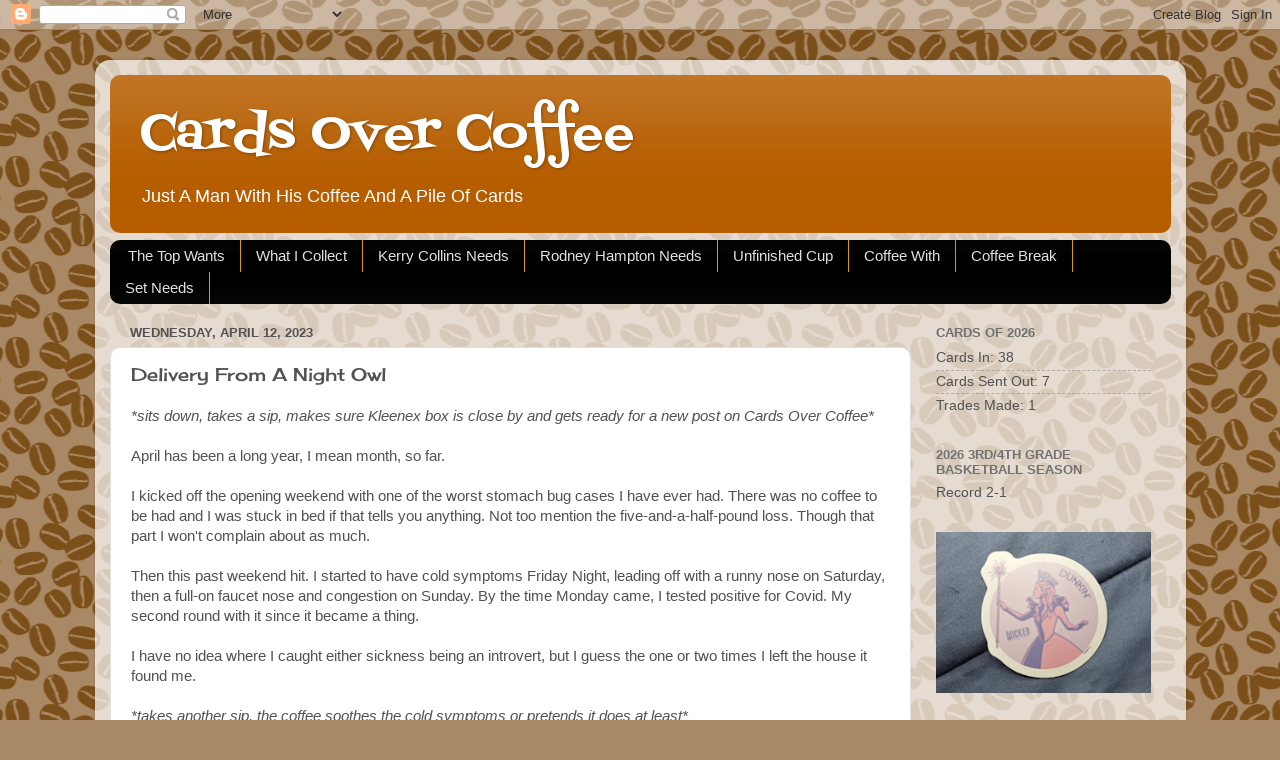

--- FILE ---
content_type: text/html; charset=UTF-8
request_url: https://cardstotalkabout.blogspot.com/2023/04/delivery-from-night-owl.html
body_size: 26720
content:
<!DOCTYPE html>
<html class='v2' dir='ltr' lang='en'>
<head>
<link href='https://www.blogger.com/static/v1/widgets/335934321-css_bundle_v2.css' rel='stylesheet' type='text/css'/>
<meta content='width=1100' name='viewport'/>
<meta content='text/html; charset=UTF-8' http-equiv='Content-Type'/>
<meta content='blogger' name='generator'/>
<link href='https://cardstotalkabout.blogspot.com/favicon.ico' rel='icon' type='image/x-icon'/>
<link href='https://cardstotalkabout.blogspot.com/2023/04/delivery-from-night-owl.html' rel='canonical'/>
<link rel="alternate" type="application/atom+xml" title="Cards Over Coffee - Atom" href="https://cardstotalkabout.blogspot.com/feeds/posts/default" />
<link rel="alternate" type="application/rss+xml" title="Cards Over Coffee - RSS" href="https://cardstotalkabout.blogspot.com/feeds/posts/default?alt=rss" />
<link rel="service.post" type="application/atom+xml" title="Cards Over Coffee - Atom" href="https://www.blogger.com/feeds/4276762862544126558/posts/default" />

<link rel="alternate" type="application/atom+xml" title="Cards Over Coffee - Atom" href="https://cardstotalkabout.blogspot.com/feeds/3837489640399800409/comments/default" />
<!--Can't find substitution for tag [blog.ieCssRetrofitLinks]-->
<link href='https://blogger.googleusercontent.com/img/b/R29vZ2xl/AVvXsEgPnEavbf3mTWvtWjx82-gayng-v9hsF7QGbTLCvooutDhf0JZiijO-FStvUKS3yn5HqJeXwUK1xKdZERgQczFuSkdjg7gUn_Jv6BygrYmA4c90p03_jEEVIODsso4p0BsxUzDBhzBHVdNRsif9cyUuHMBlj8l02rt-4QJ41y1_myMWWqL8um0tkrByBQ/s320/14517285-BD8F-467A-AD6C-F4C4E7D2A3A9.jpeg' rel='image_src'/>
<meta content='https://cardstotalkabout.blogspot.com/2023/04/delivery-from-night-owl.html' property='og:url'/>
<meta content='Delivery From A Night Owl' property='og:title'/>
<meta content='*sits down, takes a sip, makes sure Kleenex box is close by and gets ready for a new post on Cards Over Coffee* April has been a long year, ...' property='og:description'/>
<meta content='https://blogger.googleusercontent.com/img/b/R29vZ2xl/AVvXsEgPnEavbf3mTWvtWjx82-gayng-v9hsF7QGbTLCvooutDhf0JZiijO-FStvUKS3yn5HqJeXwUK1xKdZERgQczFuSkdjg7gUn_Jv6BygrYmA4c90p03_jEEVIODsso4p0BsxUzDBhzBHVdNRsif9cyUuHMBlj8l02rt-4QJ41y1_myMWWqL8um0tkrByBQ/w1200-h630-p-k-no-nu/14517285-BD8F-467A-AD6C-F4C4E7D2A3A9.jpeg' property='og:image'/>
<title>Cards Over Coffee: Delivery From A Night Owl</title>
<style type='text/css'>@font-face{font-family:'Cherry Cream Soda';font-style:normal;font-weight:400;font-display:swap;src:url(//fonts.gstatic.com/s/cherrycreamsoda/v21/UMBIrOxBrW6w2FFyi9paG0fdVdRciQd9A98ZD47H.woff2)format('woff2');unicode-range:U+0000-00FF,U+0131,U+0152-0153,U+02BB-02BC,U+02C6,U+02DA,U+02DC,U+0304,U+0308,U+0329,U+2000-206F,U+20AC,U+2122,U+2191,U+2193,U+2212,U+2215,U+FEFF,U+FFFD;}@font-face{font-family:'Fontdiner Swanky';font-style:normal;font-weight:400;font-display:swap;src:url(//fonts.gstatic.com/s/fontdinerswanky/v24/ijwOs4XgRNsiaI5-hcVb4hQgMvCD0uYVKwOs1to.woff2)format('woff2');unicode-range:U+0000-00FF,U+0131,U+0152-0153,U+02BB-02BC,U+02C6,U+02DA,U+02DC,U+0304,U+0308,U+0329,U+2000-206F,U+20AC,U+2122,U+2191,U+2193,U+2212,U+2215,U+FEFF,U+FFFD;}</style>
<style id='page-skin-1' type='text/css'><!--
/*-----------------------------------------------
Blogger Template Style
Name:     Picture Window
Designer: Blogger
URL:      www.blogger.com
----------------------------------------------- */
/* Content
----------------------------------------------- */
body {
font: normal normal 15px Arial, Tahoma, Helvetica, FreeSans, sans-serif;
color: #525252;
background: #a98865 url(https://themes.googleusercontent.com/image?id=1a-ye7j-xu68XXCxSGYwm_e6v05P6dCMdIA4LYEkODqnco9tOLCqCdRsJsampIuK62jqI) repeat scroll top center /* Credit: tyndyra (http://www.istockphoto.com/portfolio/tyndyra?platform=blogger) */;
}
html body .region-inner {
min-width: 0;
max-width: 100%;
width: auto;
}
.content-outer {
font-size: 90%;
}
a:link {
text-decoration:none;
color: #b66714;
}
a:visited {
text-decoration:none;
color: #ab5b00;
}
a:hover {
text-decoration:underline;
color: #df9a13;
}
.content-outer {
background: transparent url(https://resources.blogblog.com/blogblog/data/1kt/transparent/white80.png) repeat scroll top left;
-moz-border-radius: 15px;
-webkit-border-radius: 15px;
-goog-ms-border-radius: 15px;
border-radius: 15px;
-moz-box-shadow: 0 0 3px rgba(0, 0, 0, .15);
-webkit-box-shadow: 0 0 3px rgba(0, 0, 0, .15);
-goog-ms-box-shadow: 0 0 3px rgba(0, 0, 0, .15);
box-shadow: 0 0 3px rgba(0, 0, 0, .15);
margin: 30px auto;
}
.content-inner {
padding: 15px;
}
/* Header
----------------------------------------------- */
.header-outer {
background: #b65d00 url(https://resources.blogblog.com/blogblog/data/1kt/transparent/header_gradient_shade.png) repeat-x scroll top left;
_background-image: none;
color: #ffffff;
-moz-border-radius: 10px;
-webkit-border-radius: 10px;
-goog-ms-border-radius: 10px;
border-radius: 10px;
}
.Header img, .Header #header-inner {
-moz-border-radius: 10px;
-webkit-border-radius: 10px;
-goog-ms-border-radius: 10px;
border-radius: 10px;
}
.header-inner .Header .titlewrapper,
.header-inner .Header .descriptionwrapper {
padding-left: 30px;
padding-right: 30px;
}
.Header h1 {
font: normal normal 50px Fontdiner Swanky;
text-shadow: 1px 1px 3px rgba(0, 0, 0, 0.3);
}
.Header h1 a {
color: #ffffff;
}
.Header .description {
font-size: 130%;
}
/* Tabs
----------------------------------------------- */
.tabs-inner {
margin: .5em 0 0;
padding: 0;
}
.tabs-inner .section {
margin: 0;
}
.tabs-inner .widget ul {
padding: 0;
background: #000000 url(https://resources.blogblog.com/blogblog/data/1kt/transparent/tabs_gradient_shade.png) repeat scroll bottom;
-moz-border-radius: 10px;
-webkit-border-radius: 10px;
-goog-ms-border-radius: 10px;
border-radius: 10px;
}
.tabs-inner .widget li {
border: none;
}
.tabs-inner .widget li a {
display: inline-block;
padding: .5em 1em;
margin-right: 0;
color: #e0e0e0;
font: normal normal 15px Arial, Tahoma, Helvetica, FreeSans, sans-serif;
-moz-border-radius: 0 0 0 0;
-webkit-border-top-left-radius: 0;
-webkit-border-top-right-radius: 0;
-goog-ms-border-radius: 0 0 0 0;
border-radius: 0 0 0 0;
background: transparent none no-repeat scroll top left;
border-right: 1px solid #df9a13;
}
.tabs-inner .widget li:first-child a {
padding-left: 1.25em;
-moz-border-radius-topleft: 10px;
-moz-border-radius-bottomleft: 10px;
-webkit-border-top-left-radius: 10px;
-webkit-border-bottom-left-radius: 10px;
-goog-ms-border-top-left-radius: 10px;
-goog-ms-border-bottom-left-radius: 10px;
border-top-left-radius: 10px;
border-bottom-left-radius: 10px;
}
.tabs-inner .widget li.selected a,
.tabs-inner .widget li a:hover {
position: relative;
z-index: 1;
background: #ffffff url(https://resources.blogblog.com/blogblog/data/1kt/transparent/tabs_gradient_shade.png) repeat scroll bottom;
color: #b66714;
-moz-box-shadow: 0 0 0 rgba(0, 0, 0, .15);
-webkit-box-shadow: 0 0 0 rgba(0, 0, 0, .15);
-goog-ms-box-shadow: 0 0 0 rgba(0, 0, 0, .15);
box-shadow: 0 0 0 rgba(0, 0, 0, .15);
}
/* Headings
----------------------------------------------- */
h2 {
font: bold normal 13px Arial, Tahoma, Helvetica, FreeSans, sans-serif;
text-transform: uppercase;
color: #727272;
margin: .5em 0;
}
/* Main
----------------------------------------------- */
.main-outer {
background: transparent none repeat scroll top center;
-moz-border-radius: 0 0 0 0;
-webkit-border-top-left-radius: 0;
-webkit-border-top-right-radius: 0;
-webkit-border-bottom-left-radius: 0;
-webkit-border-bottom-right-radius: 0;
-goog-ms-border-radius: 0 0 0 0;
border-radius: 0 0 0 0;
-moz-box-shadow: 0 0 0 rgba(0, 0, 0, .15);
-webkit-box-shadow: 0 0 0 rgba(0, 0, 0, .15);
-goog-ms-box-shadow: 0 0 0 rgba(0, 0, 0, .15);
box-shadow: 0 0 0 rgba(0, 0, 0, .15);
}
.main-inner {
padding: 15px 5px 20px;
}
.main-inner .column-center-inner {
padding: 0 0;
}
.main-inner .column-left-inner {
padding-left: 0;
}
.main-inner .column-right-inner {
padding-right: 0;
}
/* Posts
----------------------------------------------- */
h3.post-title {
margin: 0;
font: normal normal 18px Cherry Cream Soda;
}
.comments h4 {
margin: 1em 0 0;
font: normal normal 18px Cherry Cream Soda;
}
.date-header span {
color: #525252;
}
.post-outer {
background-color: #ffffff;
border: solid 1px #e0e0e0;
-moz-border-radius: 10px;
-webkit-border-radius: 10px;
border-radius: 10px;
-goog-ms-border-radius: 10px;
padding: 15px 20px;
margin: 0 -20px 20px;
}
.post-body {
line-height: 1.4;
font-size: 110%;
position: relative;
}
.post-header {
margin: 0 0 1.5em;
color: #9f9f9f;
line-height: 1.6;
}
.post-footer {
margin: .5em 0 0;
color: #9f9f9f;
line-height: 1.6;
}
#blog-pager {
font-size: 140%
}
#comments .comment-author {
padding-top: 1.5em;
border-top: dashed 1px #ccc;
border-top: dashed 1px rgba(128, 128, 128, .5);
background-position: 0 1.5em;
}
#comments .comment-author:first-child {
padding-top: 0;
border-top: none;
}
.avatar-image-container {
margin: .2em 0 0;
}
/* Comments
----------------------------------------------- */
.comments .comments-content .icon.blog-author {
background-repeat: no-repeat;
background-image: url([data-uri]);
}
.comments .comments-content .loadmore a {
border-top: 1px solid #df9a13;
border-bottom: 1px solid #df9a13;
}
.comments .continue {
border-top: 2px solid #df9a13;
}
/* Widgets
----------------------------------------------- */
.widget ul, .widget #ArchiveList ul.flat {
padding: 0;
list-style: none;
}
.widget ul li, .widget #ArchiveList ul.flat li {
border-top: dashed 1px #ccc;
border-top: dashed 1px rgba(128, 128, 128, .5);
}
.widget ul li:first-child, .widget #ArchiveList ul.flat li:first-child {
border-top: none;
}
.widget .post-body ul {
list-style: disc;
}
.widget .post-body ul li {
border: none;
}
/* Footer
----------------------------------------------- */
.footer-outer {
color:#f0f0f0;
background: transparent url(https://resources.blogblog.com/blogblog/data/1kt/transparent/black50.png) repeat scroll top left;
-moz-border-radius: 10px 10px 10px 10px;
-webkit-border-top-left-radius: 10px;
-webkit-border-top-right-radius: 10px;
-webkit-border-bottom-left-radius: 10px;
-webkit-border-bottom-right-radius: 10px;
-goog-ms-border-radius: 10px 10px 10px 10px;
border-radius: 10px 10px 10px 10px;
-moz-box-shadow: 0 0 0 rgba(0, 0, 0, .15);
-webkit-box-shadow: 0 0 0 rgba(0, 0, 0, .15);
-goog-ms-box-shadow: 0 0 0 rgba(0, 0, 0, .15);
box-shadow: 0 0 0 rgba(0, 0, 0, .15);
}
.footer-inner {
padding: 10px 5px 20px;
}
.footer-outer a {
color: #f4ffe2;
}
.footer-outer a:visited {
color: #bccf9f;
}
.footer-outer a:hover {
color: #ffffff;
}
.footer-outer .widget h2 {
color: #bfbfbf;
}
/* Mobile
----------------------------------------------- */
html body.mobile {
height: auto;
}
html body.mobile {
min-height: 480px;
background-size: 100% auto;
}
.mobile .body-fauxcolumn-outer {
background: transparent none repeat scroll top left;
}
html .mobile .mobile-date-outer, html .mobile .blog-pager {
border-bottom: none;
background: transparent none repeat scroll top center;
margin-bottom: 10px;
}
.mobile .date-outer {
background: transparent none repeat scroll top center;
}
.mobile .header-outer, .mobile .main-outer,
.mobile .post-outer, .mobile .footer-outer {
-moz-border-radius: 0;
-webkit-border-radius: 0;
-goog-ms-border-radius: 0;
border-radius: 0;
}
.mobile .content-outer,
.mobile .main-outer,
.mobile .post-outer {
background: inherit;
border: none;
}
.mobile .content-outer {
font-size: 100%;
}
.mobile-link-button {
background-color: #b66714;
}
.mobile-link-button a:link, .mobile-link-button a:visited {
color: #ffffff;
}
.mobile-index-contents {
color: #525252;
}
.mobile .tabs-inner .PageList .widget-content {
background: #ffffff url(https://resources.blogblog.com/blogblog/data/1kt/transparent/tabs_gradient_shade.png) repeat scroll bottom;
color: #b66714;
}
.mobile .tabs-inner .PageList .widget-content .pagelist-arrow {
border-left: 1px solid #df9a13;
}

--></style>
<style id='template-skin-1' type='text/css'><!--
body {
min-width: 1091px;
}
.content-outer, .content-fauxcolumn-outer, .region-inner {
min-width: 1091px;
max-width: 1091px;
_width: 1091px;
}
.main-inner .columns {
padding-left: 0px;
padding-right: 260px;
}
.main-inner .fauxcolumn-center-outer {
left: 0px;
right: 260px;
/* IE6 does not respect left and right together */
_width: expression(this.parentNode.offsetWidth -
parseInt("0px") -
parseInt("260px") + 'px');
}
.main-inner .fauxcolumn-left-outer {
width: 0px;
}
.main-inner .fauxcolumn-right-outer {
width: 260px;
}
.main-inner .column-left-outer {
width: 0px;
right: 100%;
margin-left: -0px;
}
.main-inner .column-right-outer {
width: 260px;
margin-right: -260px;
}
#layout {
min-width: 0;
}
#layout .content-outer {
min-width: 0;
width: 800px;
}
#layout .region-inner {
min-width: 0;
width: auto;
}
body#layout div.add_widget {
padding: 8px;
}
body#layout div.add_widget a {
margin-left: 32px;
}
--></style>
<style>
    body {background-image:url(https\:\/\/themes.googleusercontent.com\/image?id=1a-ye7j-xu68XXCxSGYwm_e6v05P6dCMdIA4LYEkODqnco9tOLCqCdRsJsampIuK62jqI);}
    
@media (max-width: 200px) { body {background-image:url(https\:\/\/themes.googleusercontent.com\/image?id=1a-ye7j-xu68XXCxSGYwm_e6v05P6dCMdIA4LYEkODqnco9tOLCqCdRsJsampIuK62jqI&options=w200);}}
@media (max-width: 400px) and (min-width: 201px) { body {background-image:url(https\:\/\/themes.googleusercontent.com\/image?id=1a-ye7j-xu68XXCxSGYwm_e6v05P6dCMdIA4LYEkODqnco9tOLCqCdRsJsampIuK62jqI&options=w400);}}
@media (max-width: 800px) and (min-width: 401px) { body {background-image:url(https\:\/\/themes.googleusercontent.com\/image?id=1a-ye7j-xu68XXCxSGYwm_e6v05P6dCMdIA4LYEkODqnco9tOLCqCdRsJsampIuK62jqI&options=w800);}}
@media (max-width: 1200px) and (min-width: 801px) { body {background-image:url(https\:\/\/themes.googleusercontent.com\/image?id=1a-ye7j-xu68XXCxSGYwm_e6v05P6dCMdIA4LYEkODqnco9tOLCqCdRsJsampIuK62jqI&options=w1200);}}
/* Last tag covers anything over one higher than the previous max-size cap. */
@media (min-width: 1201px) { body {background-image:url(https\:\/\/themes.googleusercontent.com\/image?id=1a-ye7j-xu68XXCxSGYwm_e6v05P6dCMdIA4LYEkODqnco9tOLCqCdRsJsampIuK62jqI&options=w1600);}}
  </style>
<link href='https://www.blogger.com/dyn-css/authorization.css?targetBlogID=4276762862544126558&amp;zx=fe1b6c07-5e71-422e-bfc2-bf7c6ad9ffa7' media='none' onload='if(media!=&#39;all&#39;)media=&#39;all&#39;' rel='stylesheet'/><noscript><link href='https://www.blogger.com/dyn-css/authorization.css?targetBlogID=4276762862544126558&amp;zx=fe1b6c07-5e71-422e-bfc2-bf7c6ad9ffa7' rel='stylesheet'/></noscript>
<meta name='google-adsense-platform-account' content='ca-host-pub-1556223355139109'/>
<meta name='google-adsense-platform-domain' content='blogspot.com'/>

</head>
<body class='loading variant-shade'>
<div class='navbar section' id='navbar' name='Navbar'><div class='widget Navbar' data-version='1' id='Navbar1'><script type="text/javascript">
    function setAttributeOnload(object, attribute, val) {
      if(window.addEventListener) {
        window.addEventListener('load',
          function(){ object[attribute] = val; }, false);
      } else {
        window.attachEvent('onload', function(){ object[attribute] = val; });
      }
    }
  </script>
<div id="navbar-iframe-container"></div>
<script type="text/javascript" src="https://apis.google.com/js/platform.js"></script>
<script type="text/javascript">
      gapi.load("gapi.iframes:gapi.iframes.style.bubble", function() {
        if (gapi.iframes && gapi.iframes.getContext) {
          gapi.iframes.getContext().openChild({
              url: 'https://www.blogger.com/navbar/4276762862544126558?po\x3d3837489640399800409\x26origin\x3dhttps://cardstotalkabout.blogspot.com',
              where: document.getElementById("navbar-iframe-container"),
              id: "navbar-iframe"
          });
        }
      });
    </script><script type="text/javascript">
(function() {
var script = document.createElement('script');
script.type = 'text/javascript';
script.src = '//pagead2.googlesyndication.com/pagead/js/google_top_exp.js';
var head = document.getElementsByTagName('head')[0];
if (head) {
head.appendChild(script);
}})();
</script>
</div></div>
<div class='body-fauxcolumns'>
<div class='fauxcolumn-outer body-fauxcolumn-outer'>
<div class='cap-top'>
<div class='cap-left'></div>
<div class='cap-right'></div>
</div>
<div class='fauxborder-left'>
<div class='fauxborder-right'></div>
<div class='fauxcolumn-inner'>
</div>
</div>
<div class='cap-bottom'>
<div class='cap-left'></div>
<div class='cap-right'></div>
</div>
</div>
</div>
<div class='content'>
<div class='content-fauxcolumns'>
<div class='fauxcolumn-outer content-fauxcolumn-outer'>
<div class='cap-top'>
<div class='cap-left'></div>
<div class='cap-right'></div>
</div>
<div class='fauxborder-left'>
<div class='fauxborder-right'></div>
<div class='fauxcolumn-inner'>
</div>
</div>
<div class='cap-bottom'>
<div class='cap-left'></div>
<div class='cap-right'></div>
</div>
</div>
</div>
<div class='content-outer'>
<div class='content-cap-top cap-top'>
<div class='cap-left'></div>
<div class='cap-right'></div>
</div>
<div class='fauxborder-left content-fauxborder-left'>
<div class='fauxborder-right content-fauxborder-right'></div>
<div class='content-inner'>
<header>
<div class='header-outer'>
<div class='header-cap-top cap-top'>
<div class='cap-left'></div>
<div class='cap-right'></div>
</div>
<div class='fauxborder-left header-fauxborder-left'>
<div class='fauxborder-right header-fauxborder-right'></div>
<div class='region-inner header-inner'>
<div class='header section' id='header' name='Header'><div class='widget Header' data-version='1' id='Header1'>
<div id='header-inner'>
<div class='titlewrapper'>
<h1 class='title'>
<a href='https://cardstotalkabout.blogspot.com/'>
Cards Over Coffee
</a>
</h1>
</div>
<div class='descriptionwrapper'>
<p class='description'><span>Just A Man With His Coffee And A Pile Of Cards</span></p>
</div>
</div>
</div></div>
</div>
</div>
<div class='header-cap-bottom cap-bottom'>
<div class='cap-left'></div>
<div class='cap-right'></div>
</div>
</div>
</header>
<div class='tabs-outer'>
<div class='tabs-cap-top cap-top'>
<div class='cap-left'></div>
<div class='cap-right'></div>
</div>
<div class='fauxborder-left tabs-fauxborder-left'>
<div class='fauxborder-right tabs-fauxborder-right'></div>
<div class='region-inner tabs-inner'>
<div class='tabs section' id='crosscol' name='Cross-Column'><div class='widget PageList' data-version='1' id='PageList1'>
<h2>Pages</h2>
<div class='widget-content'>
<ul>
<li>
<a href='https://cardstotalkabout.blogspot.com/p/java-50.html'>The Top Wants</a>
</li>
<li>
<a href='https://cardstotalkabout.blogspot.com/p/what-i-collect.html'>What I Collect</a>
</li>
<li>
<a href='https://cardstotalkabout.blogspot.com/p/kerry-collins-needs.html'>Kerry Collins Needs</a>
</li>
<li>
<a href='https://cardstotalkabout.blogspot.com/p/rodney-hampton-needs.html'>Rodney Hampton Needs</a>
</li>
<li>
<a href='https://cardstotalkabout.blogspot.com/p/the-grind.html'>Unfinished Cup</a>
</li>
<li>
<a href='https://cardstotalkabout.blogspot.com/p/coffee-with.html'>Coffee With</a>
</li>
<li>
<a href='https://cardstotalkabout.blogspot.com/p/coffee-break.html'>Coffee Break</a>
</li>
<li>
<a href='https://cardstotalkabout.blogspot.com/p/set-needs.html'>Set Needs</a>
</li>
</ul>
<div class='clear'></div>
</div>
</div></div>
<div class='tabs no-items section' id='crosscol-overflow' name='Cross-Column 2'></div>
</div>
</div>
<div class='tabs-cap-bottom cap-bottom'>
<div class='cap-left'></div>
<div class='cap-right'></div>
</div>
</div>
<div class='main-outer'>
<div class='main-cap-top cap-top'>
<div class='cap-left'></div>
<div class='cap-right'></div>
</div>
<div class='fauxborder-left main-fauxborder-left'>
<div class='fauxborder-right main-fauxborder-right'></div>
<div class='region-inner main-inner'>
<div class='columns fauxcolumns'>
<div class='fauxcolumn-outer fauxcolumn-center-outer'>
<div class='cap-top'>
<div class='cap-left'></div>
<div class='cap-right'></div>
</div>
<div class='fauxborder-left'>
<div class='fauxborder-right'></div>
<div class='fauxcolumn-inner'>
</div>
</div>
<div class='cap-bottom'>
<div class='cap-left'></div>
<div class='cap-right'></div>
</div>
</div>
<div class='fauxcolumn-outer fauxcolumn-left-outer'>
<div class='cap-top'>
<div class='cap-left'></div>
<div class='cap-right'></div>
</div>
<div class='fauxborder-left'>
<div class='fauxborder-right'></div>
<div class='fauxcolumn-inner'>
</div>
</div>
<div class='cap-bottom'>
<div class='cap-left'></div>
<div class='cap-right'></div>
</div>
</div>
<div class='fauxcolumn-outer fauxcolumn-right-outer'>
<div class='cap-top'>
<div class='cap-left'></div>
<div class='cap-right'></div>
</div>
<div class='fauxborder-left'>
<div class='fauxborder-right'></div>
<div class='fauxcolumn-inner'>
</div>
</div>
<div class='cap-bottom'>
<div class='cap-left'></div>
<div class='cap-right'></div>
</div>
</div>
<!-- corrects IE6 width calculation -->
<div class='columns-inner'>
<div class='column-center-outer'>
<div class='column-center-inner'>
<div class='main section' id='main' name='Main'><div class='widget Blog' data-version='1' id='Blog1'>
<div class='blog-posts hfeed'>

          <div class="date-outer">
        
<h2 class='date-header'><span>Wednesday, April 12, 2023</span></h2>

          <div class="date-posts">
        
<div class='post-outer'>
<div class='post hentry uncustomized-post-template' itemprop='blogPost' itemscope='itemscope' itemtype='http://schema.org/BlogPosting'>
<meta content='https://blogger.googleusercontent.com/img/b/R29vZ2xl/AVvXsEgPnEavbf3mTWvtWjx82-gayng-v9hsF7QGbTLCvooutDhf0JZiijO-FStvUKS3yn5HqJeXwUK1xKdZERgQczFuSkdjg7gUn_Jv6BygrYmA4c90p03_jEEVIODsso4p0BsxUzDBhzBHVdNRsif9cyUuHMBlj8l02rt-4QJ41y1_myMWWqL8um0tkrByBQ/s320/14517285-BD8F-467A-AD6C-F4C4E7D2A3A9.jpeg' itemprop='image_url'/>
<meta content='4276762862544126558' itemprop='blogId'/>
<meta content='3837489640399800409' itemprop='postId'/>
<a name='3837489640399800409'></a>
<h3 class='post-title entry-title' itemprop='name'>
Delivery From A Night Owl
</h3>
<div class='post-header'>
<div class='post-header-line-1'></div>
</div>
<div class='post-body entry-content' id='post-body-3837489640399800409' itemprop='description articleBody'>
<div style="text-align: left;"><i>*sits down, takes a sip, makes sure Kleenex box is close by and gets ready for a new post on Cards Over Coffee*</i></div><div style="text-align: left;"><br /></div><div style="text-align: left;">April has been a long year, I mean month, so far.</div><div style="text-align: left;"><br /></div><div style="text-align: left;">I kicked off the opening weekend with one of the worst stomach bug cases I have ever had. There was no coffee to be had and I was stuck in bed if that tells you anything. Not too mention the five-and-a-half-pound loss. Though that part I won't complain about as much.</div><div style="text-align: left;"><br /></div><div style="text-align: left;">Then this past weekend hit. I started to have cold symptoms Friday Night, leading off with a runny nose on Saturday, then a full-on faucet nose and congestion on Sunday. By the time Monday came, I tested positive for Covid. My second round with it since it became a thing.&nbsp;</div><div style="text-align: left;"><br /></div><div style="text-align: left;">I have no idea where I caught either sickness being an introvert, but I guess the one or two times I left the house it found me.</div><div style="text-align: left;"><br /></div><div style="text-align: left;"><i>*takes another sip, the coffee soothes the cold symptoms or pretends it does at least*</i></div><div style="text-align: left;"><br /></div><div style="text-align: left;">I may not have had the best April so far when it comes to health, but when it comes to the hobby my April has treated me well. I completed multiple trades in bed, received a couple of RAKs and got a mail day from the blog Legend <a href="http://nightowlcards.blogspot.com/" target="_blank">Night Owl Cards</a> that I am showing off today.</div><div style="text-align: left;"><br /></div><div style="text-align: left;">He made note in the envelope that he knew I didn't collect random Yankees anymore, but it was all he had to send, and he still nailed this mail day.</div> <div style="text-align: center;"><a href="https://blogger.googleusercontent.com/img/b/R29vZ2xl/AVvXsEgPnEavbf3mTWvtWjx82-gayng-v9hsF7QGbTLCvooutDhf0JZiijO-FStvUKS3yn5HqJeXwUK1xKdZERgQczFuSkdjg7gUn_Jv6BygrYmA4c90p03_jEEVIODsso4p0BsxUzDBhzBHVdNRsif9cyUuHMBlj8l02rt-4QJ41y1_myMWWqL8um0tkrByBQ/s4032/14517285-BD8F-467A-AD6C-F4C4E7D2A3A9.jpeg"><img border="0" src="https://blogger.googleusercontent.com/img/b/R29vZ2xl/AVvXsEgPnEavbf3mTWvtWjx82-gayng-v9hsF7QGbTLCvooutDhf0JZiijO-FStvUKS3yn5HqJeXwUK1xKdZERgQczFuSkdjg7gUn_Jv6BygrYmA4c90p03_jEEVIODsso4p0BsxUzDBhzBHVdNRsif9cyUuHMBlj8l02rt-4QJ41y1_myMWWqL8um0tkrByBQ/s320/14517285-BD8F-467A-AD6C-F4C4E7D2A3A9.jpeg" /></a></div><div style="text-align: left;">Gerrit Cole is off to a hot start this season and definitely looks like the top when it comes to the Yankees rotation.</div><div style="text-align: center;"><br /></div><div style="text-align: center;"><a href="https://blogger.googleusercontent.com/img/b/R29vZ2xl/AVvXsEh69PG5wainqC2XnZGtCSZyraLFneUSu-fgUoe1EW11kNlM8tZyiMS4QG2yFqNbde5Ism-Km-KEoLw03_LqiPXs_LO-EkzatOCQgU9rQ611hXEBEUPjrGTTa9dhyjRlH8J1jZwimbpgJOTX2v_zxTIG_FZ31f8EFsUUuXgbemd2roI4AFrNOmfMVasmPQ/s4032/61FC5352-1272-416C-8E71-BDB117E26F41.jpeg"><img border="0" src="https://blogger.googleusercontent.com/img/b/R29vZ2xl/AVvXsEh69PG5wainqC2XnZGtCSZyraLFneUSu-fgUoe1EW11kNlM8tZyiMS4QG2yFqNbde5Ism-Km-KEoLw03_LqiPXs_LO-EkzatOCQgU9rQ611hXEBEUPjrGTTa9dhyjRlH8J1jZwimbpgJOTX2v_zxTIG_FZ31f8EFsUUuXgbemd2roI4AFrNOmfMVasmPQ/s320/61FC5352-1272-416C-8E71-BDB117E26F41.jpeg" /></a></div><div style="text-align: left;">I always like shiny no matter what team or player it is. I just wished this guy could stay healthy. I know how that is....</div><div style="text-align: center;"><br /></div><div style="text-align: center;"><a href="https://blogger.googleusercontent.com/img/b/R29vZ2xl/AVvXsEhACaaB-jU8TP-_2ZAszsN9JZUXmFNopGyOExdML9e9NU0Ph_w3ZHU5tK_9CxzBnClLghfgDUWPYgagZ6RCRheqJ33S4sQEkgVR7aULzuK-bfpVJq1LZCjunC2Hwd7HlK9YFW1I5QNtcXbe3MeO2W2l8MGznJd2Ifetu5gIymibFQ_21lYllsuHTdLFHw/s4032/7D1B3195-F917-4F0F-B64E-1A68A0402BD6.jpeg"><img border="0" src="https://blogger.googleusercontent.com/img/b/R29vZ2xl/AVvXsEhACaaB-jU8TP-_2ZAszsN9JZUXmFNopGyOExdML9e9NU0Ph_w3ZHU5tK_9CxzBnClLghfgDUWPYgagZ6RCRheqJ33S4sQEkgVR7aULzuK-bfpVJq1LZCjunC2Hwd7HlK9YFW1I5QNtcXbe3MeO2W2l8MGznJd2Ifetu5gIymibFQ_21lYllsuHTdLFHw/s320/7D1B3195-F917-4F0F-B64E-1A68A0402BD6.jpeg" /></a></div><div style="text-align: left;">This card is nice. There will never be a team in baseball ever again that will be like the 90's Yankees teams. There just won't be and one will never be as dominant as they were.&nbsp;</div><div style="text-align: left;"><br /></div><div style="text-align: left;">This is a great looking card with the black border and it's numbered to 299.</div><div style="text-align: center;"><br /></div><div style="text-align: center;"><a href="https://blogger.googleusercontent.com/img/b/R29vZ2xl/AVvXsEizKTWAmbZm9_8J29eqaLnAYwSUbyt6w_ZGz3qhOsCv9niBk4KGm117Gy0XHvUL1xY3qK0KHpCU-Hb0jQvcj4bS_EWBWuaTiq0FvTH2UQhKt-kjIeObUiz7lP3-5y4mxouD416-YbpxoHzPm6JfV4LKM_2EaLXCUCLxP8fWCrz2FVOo37tIjgJefOB45g/s4032/E09FFE5D-084E-4090-9DFD-772FDF25D120.jpeg"><img border="0" src="https://blogger.googleusercontent.com/img/b/R29vZ2xl/AVvXsEizKTWAmbZm9_8J29eqaLnAYwSUbyt6w_ZGz3qhOsCv9niBk4KGm117Gy0XHvUL1xY3qK0KHpCU-Hb0jQvcj4bS_EWBWuaTiq0FvTH2UQhKt-kjIeObUiz7lP3-5y4mxouD416-YbpxoHzPm6JfV4LKM_2EaLXCUCLxP8fWCrz2FVOo37tIjgJefOB45g/s320/E09FFE5D-084E-4090-9DFD-772FDF25D120.jpeg" /></a></div><div style="text-align: center;"><br /></div><div style="text-align: center;"><a href="https://blogger.googleusercontent.com/img/b/R29vZ2xl/AVvXsEiWFR-jbbs1TGDiVBOIr3j9v8K39rIV3tz707xrUDUUzzx_pl1q8TNTB5mrsMQSMpArebIvV5b9OYuJrc-lD9BUyoC6ndBgwj9Q_uW5-vsrEHTqdyfItnpiS1qLFygNB97j-mDVibP1d3eaEVxykgAYEcorto4JnvVYur7T-MQrfv8FrVFS91-Pe7xUWw/s4032/D6FCA32D-7C41-4FF3-A575-0E01482074CD.jpeg"><img border="0" src="https://blogger.googleusercontent.com/img/b/R29vZ2xl/AVvXsEiWFR-jbbs1TGDiVBOIr3j9v8K39rIV3tz707xrUDUUzzx_pl1q8TNTB5mrsMQSMpArebIvV5b9OYuJrc-lD9BUyoC6ndBgwj9Q_uW5-vsrEHTqdyfItnpiS1qLFygNB97j-mDVibP1d3eaEVxykgAYEcorto4JnvVYur7T-MQrfv8FrVFS91-Pe7xUWw/s320/D6FCA32D-7C41-4FF3-A575-0E01482074CD.jpeg" /></a></div><div style="text-align: left;">I absolutely lack in vintage cards and when they look like this, I will take those all day of random Yankee players or any players. I have had a man crush on these Kellogg's cards since I got my first one last year.</div><div style="text-align: center;"><br /></div><div style="text-align: center;"><a href="https://blogger.googleusercontent.com/img/b/R29vZ2xl/AVvXsEj6ejBTEq15464j_nPpLCairJtg8UV8BT1YTfNRIbblqDppTDyYQztMDCQwOzatCL2xdhf9SvptaJO5AG34NQZT8rvzdKgETz-ttvMgoRprCNewvXERnGfQoARuWLwn4YVjxn6-152_wNNdcwjnKQRIrdv8sPqFre9LQfrrpPDpmOLaK6cpD048YO88kQ/s4032/717A96ED-728E-4942-908A-83042B292918.jpeg"><img border="0" src="https://blogger.googleusercontent.com/img/b/R29vZ2xl/AVvXsEj6ejBTEq15464j_nPpLCairJtg8UV8BT1YTfNRIbblqDppTDyYQztMDCQwOzatCL2xdhf9SvptaJO5AG34NQZT8rvzdKgETz-ttvMgoRprCNewvXERnGfQoARuWLwn4YVjxn6-152_wNNdcwjnKQRIrdv8sPqFre9LQfrrpPDpmOLaK6cpD048YO88kQ/s320/717A96ED-728E-4942-908A-83042B292918.jpeg" /></a></div><div style="text-align: left;">Then was the card I commented on I saw in a Night Owl post. I really wanted this one for my Aaron Judge collection. I didn't open a single pack of Stadium Club, or the Chrome version for that matter, and as soon as I saw it was the Field Of Dreams background it was a must have. Such a great old but new school photo.</div><div style="text-align: center;"><br /></div><div style="text-align: center;"><a href="https://blogger.googleusercontent.com/img/b/R29vZ2xl/AVvXsEgxiLGUFZMEjyglgQm6Rr7XQxHceHgkzjSi6l5DwD0bMFHarclZRFHomtNeoOT2r8y_PhcbQZ50A8PgLyY6MOxoIE1ncUCxNNoJoP14ft5Iucjcaanany7XZBxWapDj8rQ5yRvip0bfyfq47hLqh80KNCoZpVJjR7__WzueYE24g330vblCdWW29susEA/s4032/783CDDCD-1CAD-49A2-A830-9454E098C40A.jpeg"><img border="0" src="https://blogger.googleusercontent.com/img/b/R29vZ2xl/AVvXsEgxiLGUFZMEjyglgQm6Rr7XQxHceHgkzjSi6l5DwD0bMFHarclZRFHomtNeoOT2r8y_PhcbQZ50A8PgLyY6MOxoIE1ncUCxNNoJoP14ft5Iucjcaanany7XZBxWapDj8rQ5yRvip0bfyfq47hLqh80KNCoZpVJjR7__WzueYE24g330vblCdWW29susEA/s320/783CDDCD-1CAD-49A2-A830-9454E098C40A.jpeg" /></a></div><div style="text-align: left;">And finally, this mail day finishes up with a new card for my 2015 Panini Americana chase. I really like these rainbow foil parallels.</div><div style="text-align: left;"><br /></div><div style="text-align: left;">Thanks again to Greg for the mail day and sorry about the delay in posting it.</div><div style="text-align: left;"><br /></div><div style="text-align: left;"><i>*takes a sip before finishing up today's post*</i></div><div style="text-align: left;"><br /></div><div style="text-align: left;">I have a lot of mail days to catch up on when I am feeling better. Today, I am heading in the right direction and had to put together 17 PWE's to mail including one back to Night Owl for his great cards.</div><div style="text-align: left;"><br /></div><div style="text-align: left;">Thoughts on my mail day welcomed in comments.</div><div style="text-align: left;"><br /></div><div style="text-align: left;">Hope everyone has a great Wednesday.</div><div style="text-align: left;"><br /></div><div style="text-align: left;"><i>*Feeling better Coffee Card Blogger Out*</i></div><p></p>
<div style='clear: both;'></div>
</div>
<div class='post-footer'>
<div class='post-footer-line post-footer-line-1'>
<span class='post-author vcard'>
Posted by
<span class='fn' itemprop='author' itemscope='itemscope' itemtype='http://schema.org/Person'>
<meta content='https://www.blogger.com/profile/02949460127063264497' itemprop='url'/>
<a class='g-profile' href='https://www.blogger.com/profile/02949460127063264497' rel='author' title='author profile'>
<span itemprop='name'>Matt</span>
</a>
</span>
</span>
<span class='post-timestamp'>
at
<meta content='https://cardstotalkabout.blogspot.com/2023/04/delivery-from-night-owl.html' itemprop='url'/>
<a class='timestamp-link' href='https://cardstotalkabout.blogspot.com/2023/04/delivery-from-night-owl.html' rel='bookmark' title='permanent link'><abbr class='published' itemprop='datePublished' title='2023-04-12T11:08:00-04:00'>11:08&#8239;AM</abbr></a>
</span>
<span class='post-comment-link'>
</span>
<span class='post-icons'>
<span class='item-control blog-admin pid-1024735472'>
<a href='https://www.blogger.com/post-edit.g?blogID=4276762862544126558&postID=3837489640399800409&from=pencil' title='Edit Post'>
<img alt='' class='icon-action' height='18' src='https://resources.blogblog.com/img/icon18_edit_allbkg.gif' width='18'/>
</a>
</span>
</span>
<div class='post-share-buttons goog-inline-block'>
<a class='goog-inline-block share-button sb-email' href='https://www.blogger.com/share-post.g?blogID=4276762862544126558&postID=3837489640399800409&target=email' target='_blank' title='Email This'><span class='share-button-link-text'>Email This</span></a><a class='goog-inline-block share-button sb-blog' href='https://www.blogger.com/share-post.g?blogID=4276762862544126558&postID=3837489640399800409&target=blog' onclick='window.open(this.href, "_blank", "height=270,width=475"); return false;' target='_blank' title='BlogThis!'><span class='share-button-link-text'>BlogThis!</span></a><a class='goog-inline-block share-button sb-twitter' href='https://www.blogger.com/share-post.g?blogID=4276762862544126558&postID=3837489640399800409&target=twitter' target='_blank' title='Share to X'><span class='share-button-link-text'>Share to X</span></a><a class='goog-inline-block share-button sb-facebook' href='https://www.blogger.com/share-post.g?blogID=4276762862544126558&postID=3837489640399800409&target=facebook' onclick='window.open(this.href, "_blank", "height=430,width=640"); return false;' target='_blank' title='Share to Facebook'><span class='share-button-link-text'>Share to Facebook</span></a><a class='goog-inline-block share-button sb-pinterest' href='https://www.blogger.com/share-post.g?blogID=4276762862544126558&postID=3837489640399800409&target=pinterest' target='_blank' title='Share to Pinterest'><span class='share-button-link-text'>Share to Pinterest</span></a>
</div>
</div>
<div class='post-footer-line post-footer-line-2'>
<span class='post-labels'>
Labels:
<a href='https://cardstotalkabout.blogspot.com/search/label/2023' rel='tag'>2023</a>,
<a href='https://cardstotalkabout.blogspot.com/search/label/3-D%20SuperStars' rel='tag'>3-D SuperStars</a>,
<a href='https://cardstotalkabout.blogspot.com/search/label/Aaron%20Judge' rel='tag'>Aaron Judge</a>,
<a href='https://cardstotalkabout.blogspot.com/search/label/Gerrit%20Cole' rel='tag'>Gerrit Cole</a>,
<a href='https://cardstotalkabout.blogspot.com/search/label/Night%20Owl%20Cards' rel='tag'>Night Owl Cards</a>,
<a href='https://cardstotalkabout.blogspot.com/search/label/Topps%20Chrome' rel='tag'>Topps Chrome</a>
</span>
</div>
<div class='post-footer-line post-footer-line-3'>
<span class='post-location'>
</span>
</div>
</div>
</div>
<div class='comments' id='comments'>
<a name='comments'></a>
<h4>8 comments:</h4>
<div class='comments-content'>
<script async='async' src='' type='text/javascript'></script>
<script type='text/javascript'>
    (function() {
      var items = null;
      var msgs = null;
      var config = {};

// <![CDATA[
      var cursor = null;
      if (items && items.length > 0) {
        cursor = parseInt(items[items.length - 1].timestamp) + 1;
      }

      var bodyFromEntry = function(entry) {
        var text = (entry &&
                    ((entry.content && entry.content.$t) ||
                     (entry.summary && entry.summary.$t))) ||
            '';
        if (entry && entry.gd$extendedProperty) {
          for (var k in entry.gd$extendedProperty) {
            if (entry.gd$extendedProperty[k].name == 'blogger.contentRemoved') {
              return '<span class="deleted-comment">' + text + '</span>';
            }
          }
        }
        return text;
      }

      var parse = function(data) {
        cursor = null;
        var comments = [];
        if (data && data.feed && data.feed.entry) {
          for (var i = 0, entry; entry = data.feed.entry[i]; i++) {
            var comment = {};
            // comment ID, parsed out of the original id format
            var id = /blog-(\d+).post-(\d+)/.exec(entry.id.$t);
            comment.id = id ? id[2] : null;
            comment.body = bodyFromEntry(entry);
            comment.timestamp = Date.parse(entry.published.$t) + '';
            if (entry.author && entry.author.constructor === Array) {
              var auth = entry.author[0];
              if (auth) {
                comment.author = {
                  name: (auth.name ? auth.name.$t : undefined),
                  profileUrl: (auth.uri ? auth.uri.$t : undefined),
                  avatarUrl: (auth.gd$image ? auth.gd$image.src : undefined)
                };
              }
            }
            if (entry.link) {
              if (entry.link[2]) {
                comment.link = comment.permalink = entry.link[2].href;
              }
              if (entry.link[3]) {
                var pid = /.*comments\/default\/(\d+)\?.*/.exec(entry.link[3].href);
                if (pid && pid[1]) {
                  comment.parentId = pid[1];
                }
              }
            }
            comment.deleteclass = 'item-control blog-admin';
            if (entry.gd$extendedProperty) {
              for (var k in entry.gd$extendedProperty) {
                if (entry.gd$extendedProperty[k].name == 'blogger.itemClass') {
                  comment.deleteclass += ' ' + entry.gd$extendedProperty[k].value;
                } else if (entry.gd$extendedProperty[k].name == 'blogger.displayTime') {
                  comment.displayTime = entry.gd$extendedProperty[k].value;
                }
              }
            }
            comments.push(comment);
          }
        }
        return comments;
      };

      var paginator = function(callback) {
        if (hasMore()) {
          var url = config.feed + '?alt=json&v=2&orderby=published&reverse=false&max-results=50';
          if (cursor) {
            url += '&published-min=' + new Date(cursor).toISOString();
          }
          window.bloggercomments = function(data) {
            var parsed = parse(data);
            cursor = parsed.length < 50 ? null
                : parseInt(parsed[parsed.length - 1].timestamp) + 1
            callback(parsed);
            window.bloggercomments = null;
          }
          url += '&callback=bloggercomments';
          var script = document.createElement('script');
          script.type = 'text/javascript';
          script.src = url;
          document.getElementsByTagName('head')[0].appendChild(script);
        }
      };
      var hasMore = function() {
        return !!cursor;
      };
      var getMeta = function(key, comment) {
        if ('iswriter' == key) {
          var matches = !!comment.author
              && comment.author.name == config.authorName
              && comment.author.profileUrl == config.authorUrl;
          return matches ? 'true' : '';
        } else if ('deletelink' == key) {
          return config.baseUri + '/comment/delete/'
               + config.blogId + '/' + comment.id;
        } else if ('deleteclass' == key) {
          return comment.deleteclass;
        }
        return '';
      };

      var replybox = null;
      var replyUrlParts = null;
      var replyParent = undefined;

      var onReply = function(commentId, domId) {
        if (replybox == null) {
          // lazily cache replybox, and adjust to suit this style:
          replybox = document.getElementById('comment-editor');
          if (replybox != null) {
            replybox.height = '250px';
            replybox.style.display = 'block';
            replyUrlParts = replybox.src.split('#');
          }
        }
        if (replybox && (commentId !== replyParent)) {
          replybox.src = '';
          document.getElementById(domId).insertBefore(replybox, null);
          replybox.src = replyUrlParts[0]
              + (commentId ? '&parentID=' + commentId : '')
              + '#' + replyUrlParts[1];
          replyParent = commentId;
        }
      };

      var hash = (window.location.hash || '#').substring(1);
      var startThread, targetComment;
      if (/^comment-form_/.test(hash)) {
        startThread = hash.substring('comment-form_'.length);
      } else if (/^c[0-9]+$/.test(hash)) {
        targetComment = hash.substring(1);
      }

      // Configure commenting API:
      var configJso = {
        'maxDepth': config.maxThreadDepth
      };
      var provider = {
        'id': config.postId,
        'data': items,
        'loadNext': paginator,
        'hasMore': hasMore,
        'getMeta': getMeta,
        'onReply': onReply,
        'rendered': true,
        'initComment': targetComment,
        'initReplyThread': startThread,
        'config': configJso,
        'messages': msgs
      };

      var render = function() {
        if (window.goog && window.goog.comments) {
          var holder = document.getElementById('comment-holder');
          window.goog.comments.render(holder, provider);
        }
      };

      // render now, or queue to render when library loads:
      if (window.goog && window.goog.comments) {
        render();
      } else {
        window.goog = window.goog || {};
        window.goog.comments = window.goog.comments || {};
        window.goog.comments.loadQueue = window.goog.comments.loadQueue || [];
        window.goog.comments.loadQueue.push(render);
      }
    })();
// ]]>
  </script>
<div id='comment-holder'>
<div class="comment-thread toplevel-thread"><ol id="top-ra"><li class="comment" id="c1483633692748775400"><div class="avatar-image-container"><img src="//blogger.googleusercontent.com/img/b/R29vZ2xl/AVvXsEiBrArMOwMOzkmo-0nucNiAxkwTaH7cIAtOJlc5jluNMOBcM68Y_HTHxaKWSm87asqktI5fjjy4bmgBpPZrKPQYZTqy3GNN7LRWrwQdp5dWPlAhbN_8kkMjkO95ex_qPCI/s45-c/boston-red-sox-neon-sign1.jpg" alt=""/></div><div class="comment-block"><div class="comment-header"><cite class="user"><a href="https://www.blogger.com/profile/16119362273891780713" rel="nofollow">Matt</a></cite><span class="icon user "></span><span class="datetime secondary-text"><a rel="nofollow" href="https://cardstotalkabout.blogspot.com/2023/04/delivery-from-night-owl.html?showComment=1681316603294#c1483633692748775400">April 12, 2023 at 12:23&#8239;PM</a></span></div><p class="comment-content">Here&#39;s hoping for better health!</p><span class="comment-actions secondary-text"><a class="comment-reply" target="_self" data-comment-id="1483633692748775400">Reply</a><span class="item-control blog-admin blog-admin pid-677962445"><a target="_self" href="https://www.blogger.com/comment/delete/4276762862544126558/1483633692748775400">Delete</a></span></span></div><div class="comment-replies"><div id="c1483633692748775400-rt" class="comment-thread inline-thread"><span class="thread-toggle thread-expanded"><span class="thread-arrow"></span><span class="thread-count"><a target="_self">Replies</a></span></span><ol id="c1483633692748775400-ra" class="thread-chrome thread-expanded"><div><li class="comment" id="c5208910406143161862"><div class="avatar-image-container"><img src="//2.bp.blogspot.com/-ZdfjNi5DG6c/Zhu3Vbu7JmI/AAAAAAAA_6E/aFZSlGBBSek9QqcKR54NyElJxP-yoNZvwCK4BGAYYCw/s35/IMG-0825.jpg" alt=""/></div><div class="comment-block"><div class="comment-header"><cite class="user"><a href="https://www.blogger.com/profile/02949460127063264497" rel="nofollow">Matt</a></cite><span class="icon user blog-author"></span><span class="datetime secondary-text"><a rel="nofollow" href="https://cardstotalkabout.blogspot.com/2023/04/delivery-from-night-owl.html?showComment=1682509703889#c5208910406143161862">April 26, 2023 at 7:48&#8239;AM</a></span></div><p class="comment-content">Thank you!</p><span class="comment-actions secondary-text"><span class="item-control blog-admin blog-admin pid-1024735472"><a target="_self" href="https://www.blogger.com/comment/delete/4276762862544126558/5208910406143161862">Delete</a></span></span></div><div class="comment-replies"><div id="c5208910406143161862-rt" class="comment-thread inline-thread hidden"><span class="thread-toggle thread-expanded"><span class="thread-arrow"></span><span class="thread-count"><a target="_self">Replies</a></span></span><ol id="c5208910406143161862-ra" class="thread-chrome thread-expanded"><div></div><div id="c5208910406143161862-continue" class="continue"><a class="comment-reply" target="_self" data-comment-id="5208910406143161862">Reply</a></div></ol></div></div><div class="comment-replybox-single" id="c5208910406143161862-ce"></div></li></div><div id="c1483633692748775400-continue" class="continue"><a class="comment-reply" target="_self" data-comment-id="1483633692748775400">Reply</a></div></ol></div></div><div class="comment-replybox-single" id="c1483633692748775400-ce"></div></li><li class="comment" id="c3822207952808890663"><div class="avatar-image-container"><img src="//blogger.googleusercontent.com/img/b/R29vZ2xl/AVvXsEg2hnUiXjDC7bG9Yy5Lt0dMjd2PyhCMbJVRxvate7wiop_viWxOvtirBYttuB-N6mzGRRev2p1SsvPq2G3q4IvL-jn52ZRgcH8vabplHcaWXRY0PUPY_c1PzBQdgD7pkQ/s45-c/*" alt=""/></div><div class="comment-block"><div class="comment-header"><cite class="user"><a href="https://www.blogger.com/profile/11673973790245316059" rel="nofollow">night owl</a></cite><span class="icon user "></span><span class="datetime secondary-text"><a rel="nofollow" href="https://cardstotalkabout.blogspot.com/2023/04/delivery-from-night-owl.html?showComment=1681330768591#c3822207952808890663">April 12, 2023 at 4:19&#8239;PM</a></span></div><p class="comment-content">Happy to read you&#39;re on the way back. I got sick a few weeks ago, too. Sounds like what you had, but I didn&#39;t test positive for covid. ... Glad I could send a card pick-me-up.</p><span class="comment-actions secondary-text"><a class="comment-reply" target="_self" data-comment-id="3822207952808890663">Reply</a><span class="item-control blog-admin blog-admin pid-812418487"><a target="_self" href="https://www.blogger.com/comment/delete/4276762862544126558/3822207952808890663">Delete</a></span></span></div><div class="comment-replies"><div id="c3822207952808890663-rt" class="comment-thread inline-thread"><span class="thread-toggle thread-expanded"><span class="thread-arrow"></span><span class="thread-count"><a target="_self">Replies</a></span></span><ol id="c3822207952808890663-ra" class="thread-chrome thread-expanded"><div><li class="comment" id="c2565194787973916772"><div class="avatar-image-container"><img src="//2.bp.blogspot.com/-ZdfjNi5DG6c/Zhu3Vbu7JmI/AAAAAAAA_6E/aFZSlGBBSek9QqcKR54NyElJxP-yoNZvwCK4BGAYYCw/s35/IMG-0825.jpg" alt=""/></div><div class="comment-block"><div class="comment-header"><cite class="user"><a href="https://www.blogger.com/profile/02949460127063264497" rel="nofollow">Matt</a></cite><span class="icon user blog-author"></span><span class="datetime secondary-text"><a rel="nofollow" href="https://cardstotalkabout.blogspot.com/2023/04/delivery-from-night-owl.html?showComment=1682509728604#c2565194787973916772">April 26, 2023 at 7:48&#8239;AM</a></span></div><p class="comment-content">Yes, thank you! Hope we can do this again soon!</p><span class="comment-actions secondary-text"><span class="item-control blog-admin blog-admin pid-1024735472"><a target="_self" href="https://www.blogger.com/comment/delete/4276762862544126558/2565194787973916772">Delete</a></span></span></div><div class="comment-replies"><div id="c2565194787973916772-rt" class="comment-thread inline-thread hidden"><span class="thread-toggle thread-expanded"><span class="thread-arrow"></span><span class="thread-count"><a target="_self">Replies</a></span></span><ol id="c2565194787973916772-ra" class="thread-chrome thread-expanded"><div></div><div id="c2565194787973916772-continue" class="continue"><a class="comment-reply" target="_self" data-comment-id="2565194787973916772">Reply</a></div></ol></div></div><div class="comment-replybox-single" id="c2565194787973916772-ce"></div></li></div><div id="c3822207952808890663-continue" class="continue"><a class="comment-reply" target="_self" data-comment-id="3822207952808890663">Reply</a></div></ol></div></div><div class="comment-replybox-single" id="c3822207952808890663-ce"></div></li><li class="comment" id="c9119610616821257709"><div class="avatar-image-container"><img src="//3.bp.blogspot.com/-8X_3IoP4ThM/Zfel8b04RJI/AAAAAAAACIk/R8x0lAoXtXsPz-Gntc2ujrx9n8IkDy8ywCK4BGAYYCw/s35/Profile%252520Photo.jpeg" alt=""/></div><div class="comment-block"><div class="comment-header"><cite class="user"><a href="https://www.blogger.com/profile/14953375398835095242" rel="nofollow">RJ Sahl</a></cite><span class="icon user "></span><span class="datetime secondary-text"><a rel="nofollow" href="https://cardstotalkabout.blogspot.com/2023/04/delivery-from-night-owl.html?showComment=1681347370312#c9119610616821257709">April 12, 2023 at 8:56&#8239;PM</a></span></div><p class="comment-content">I&#39;m glad to hear you are starting to feel better. All six people in my house are in a high-risk category of some kind. We are doing whatever we can to stay well. Take care Matt!</p><span class="comment-actions secondary-text"><a class="comment-reply" target="_self" data-comment-id="9119610616821257709">Reply</a><span class="item-control blog-admin blog-admin pid-1680617999"><a target="_self" href="https://www.blogger.com/comment/delete/4276762862544126558/9119610616821257709">Delete</a></span></span></div><div class="comment-replies"><div id="c9119610616821257709-rt" class="comment-thread inline-thread"><span class="thread-toggle thread-expanded"><span class="thread-arrow"></span><span class="thread-count"><a target="_self">Replies</a></span></span><ol id="c9119610616821257709-ra" class="thread-chrome thread-expanded"><div><li class="comment" id="c5464192970145101061"><div class="avatar-image-container"><img src="//2.bp.blogspot.com/-ZdfjNi5DG6c/Zhu3Vbu7JmI/AAAAAAAA_6E/aFZSlGBBSek9QqcKR54NyElJxP-yoNZvwCK4BGAYYCw/s35/IMG-0825.jpg" alt=""/></div><div class="comment-block"><div class="comment-header"><cite class="user"><a href="https://www.blogger.com/profile/02949460127063264497" rel="nofollow">Matt</a></cite><span class="icon user blog-author"></span><span class="datetime secondary-text"><a rel="nofollow" href="https://cardstotalkabout.blogspot.com/2023/04/delivery-from-night-owl.html?showComment=1682509766049#c5464192970145101061">April 26, 2023 at 7:49&#8239;AM</a></span></div><p class="comment-content">Yikes! I can see why. Hopefully you all stay healthy!</p><span class="comment-actions secondary-text"><span class="item-control blog-admin blog-admin pid-1024735472"><a target="_self" href="https://www.blogger.com/comment/delete/4276762862544126558/5464192970145101061">Delete</a></span></span></div><div class="comment-replies"><div id="c5464192970145101061-rt" class="comment-thread inline-thread hidden"><span class="thread-toggle thread-expanded"><span class="thread-arrow"></span><span class="thread-count"><a target="_self">Replies</a></span></span><ol id="c5464192970145101061-ra" class="thread-chrome thread-expanded"><div></div><div id="c5464192970145101061-continue" class="continue"><a class="comment-reply" target="_self" data-comment-id="5464192970145101061">Reply</a></div></ol></div></div><div class="comment-replybox-single" id="c5464192970145101061-ce"></div></li></div><div id="c9119610616821257709-continue" class="continue"><a class="comment-reply" target="_self" data-comment-id="9119610616821257709">Reply</a></div></ol></div></div><div class="comment-replybox-single" id="c9119610616821257709-ce"></div></li><li class="comment" id="c8306833285769328326"><div class="avatar-image-container"><img src="//blogger.googleusercontent.com/img/b/R29vZ2xl/AVvXsEhL6Cl43jy2B-4RJR3-t5zoMR1b15-yad48PADhmo2WPLNsbvw8PzlStcYMbYMkiVB0wmwoiPGiUG-qss2JhYOz54J5EnnF9F9xdItG_sBmVOYed1KV3_OYvAvrP9Jy4os/s45-c/sanjosefuji.jpg" alt=""/></div><div class="comment-block"><div class="comment-header"><cite class="user"><a href="https://www.blogger.com/profile/00749100861086458307" rel="nofollow">Fuji</a></cite><span class="icon user "></span><span class="datetime secondary-text"><a rel="nofollow" href="https://cardstotalkabout.blogspot.com/2023/04/delivery-from-night-owl.html?showComment=1681391375677#c8306833285769328326">April 13, 2023 at 9:09&#8239;AM</a></span></div><p class="comment-content">Hope you&#39;re feeling better.  That Steve from 90210 is cool.  That guy had it all... a red Corvette and Kelly Taylor.</p><span class="comment-actions secondary-text"><a class="comment-reply" target="_self" data-comment-id="8306833285769328326">Reply</a><span class="item-control blog-admin blog-admin pid-1767653278"><a target="_self" href="https://www.blogger.com/comment/delete/4276762862544126558/8306833285769328326">Delete</a></span></span></div><div class="comment-replies"><div id="c8306833285769328326-rt" class="comment-thread inline-thread"><span class="thread-toggle thread-expanded"><span class="thread-arrow"></span><span class="thread-count"><a target="_self">Replies</a></span></span><ol id="c8306833285769328326-ra" class="thread-chrome thread-expanded"><div><li class="comment" id="c7778856662862502150"><div class="avatar-image-container"><img src="//2.bp.blogspot.com/-ZdfjNi5DG6c/Zhu3Vbu7JmI/AAAAAAAA_6E/aFZSlGBBSek9QqcKR54NyElJxP-yoNZvwCK4BGAYYCw/s35/IMG-0825.jpg" alt=""/></div><div class="comment-block"><div class="comment-header"><cite class="user"><a href="https://www.blogger.com/profile/02949460127063264497" rel="nofollow">Matt</a></cite><span class="icon user blog-author"></span><span class="datetime secondary-text"><a rel="nofollow" href="https://cardstotalkabout.blogspot.com/2023/04/delivery-from-night-owl.html?showComment=1682509784155#c7778856662862502150">April 26, 2023 at 7:49&#8239;AM</a></span></div><p class="comment-content">You definetely couldn&#39;t ask for more</p><span class="comment-actions secondary-text"><span class="item-control blog-admin blog-admin pid-1024735472"><a target="_self" href="https://www.blogger.com/comment/delete/4276762862544126558/7778856662862502150">Delete</a></span></span></div><div class="comment-replies"><div id="c7778856662862502150-rt" class="comment-thread inline-thread hidden"><span class="thread-toggle thread-expanded"><span class="thread-arrow"></span><span class="thread-count"><a target="_self">Replies</a></span></span><ol id="c7778856662862502150-ra" class="thread-chrome thread-expanded"><div></div><div id="c7778856662862502150-continue" class="continue"><a class="comment-reply" target="_self" data-comment-id="7778856662862502150">Reply</a></div></ol></div></div><div class="comment-replybox-single" id="c7778856662862502150-ce"></div></li></div><div id="c8306833285769328326-continue" class="continue"><a class="comment-reply" target="_self" data-comment-id="8306833285769328326">Reply</a></div></ol></div></div><div class="comment-replybox-single" id="c8306833285769328326-ce"></div></li></ol><div id="top-continue" class="continue"><a class="comment-reply" target="_self">Add comment</a></div><div class="comment-replybox-thread" id="top-ce"></div><div class="loadmore hidden" data-post-id="3837489640399800409"><a target="_self">Load more...</a></div></div>
</div>
</div>
<p class='comment-footer'>
<div class='comment-form'>
<a name='comment-form'></a>
<p>Cards and coffee go together like PB&amp;J, so don&#39;t you and leaving a comment below. Take a sip and let me know your thoughts!</p>
<a href='https://www.blogger.com/comment/frame/4276762862544126558?po=3837489640399800409&hl=en&saa=85391&origin=https://cardstotalkabout.blogspot.com' id='comment-editor-src'></a>
<iframe allowtransparency='true' class='blogger-iframe-colorize blogger-comment-from-post' frameborder='0' height='410px' id='comment-editor' name='comment-editor' src='' width='100%'></iframe>
<script src='https://www.blogger.com/static/v1/jsbin/2830521187-comment_from_post_iframe.js' type='text/javascript'></script>
<script type='text/javascript'>
      BLOG_CMT_createIframe('https://www.blogger.com/rpc_relay.html');
    </script>
</div>
</p>
<div id='backlinks-container'>
<div id='Blog1_backlinks-container'>
</div>
</div>
</div>
</div>

        </div></div>
      
</div>
<div class='blog-pager' id='blog-pager'>
<span id='blog-pager-newer-link'>
<a class='blog-pager-newer-link' href='https://cardstotalkabout.blogspot.com/2023/04/trade-of-year-candidate.html' id='Blog1_blog-pager-newer-link' title='Newer Post'>Newer Post</a>
</span>
<span id='blog-pager-older-link'>
<a class='blog-pager-older-link' href='https://cardstotalkabout.blogspot.com/2023/03/cards-hotter-than-coffee.html' id='Blog1_blog-pager-older-link' title='Older Post'>Older Post</a>
</span>
<a class='home-link' href='https://cardstotalkabout.blogspot.com/'>Home</a>
</div>
<div class='clear'></div>
<div class='post-feeds'>
<div class='feed-links'>
Subscribe to:
<a class='feed-link' href='https://cardstotalkabout.blogspot.com/feeds/3837489640399800409/comments/default' target='_blank' type='application/atom+xml'>Post Comments (Atom)</a>
</div>
</div>
</div></div>
</div>
</div>
<div class='column-left-outer'>
<div class='column-left-inner'>
<aside>
</aside>
</div>
</div>
<div class='column-right-outer'>
<div class='column-right-inner'>
<aside>
<div class='sidebar section' id='sidebar-right-1'><div class='widget TextList' data-version='1' id='TextList1'>
<h2>Cards Of 2026</h2>
<div class='widget-content'>
<ul>
<li>Cards In: 38</li>
<li>Cards Sent Out: 7</li>
<li>Trades Made: 1</li>
</ul>
<div class='clear'></div>
</div>
</div><div class='widget Text' data-version='1' id='Text2'>
<h2 class='title'>2026 3rd/4th Grade Basketball Season</h2>
<div class='widget-content'>
Record 2-1
</div>
<div class='clear'></div>
</div><div class='widget Image' data-version='1' id='Image9'>
<div class='widget-content'>
<img alt='' height='189' id='Image9_img' src='https://blogger.googleusercontent.com/img/a/AVvXsEhIdNUaken5DJJatEtty-6v9hC1kD9R-4mPVoW62ZCco4lanz9QSdU0CZN7jSc9mLlu6ppiIsIeu5ZZG_wqE9o2_4XRmpan8xNT-GyrHe_NH25zfhoAQPdCZbnF3Ro2ca3Ak6fjrMX305GqF-WpLyC57WDI38bYukPfpKRl8d30smachJ_ANn-23-kwivDd=s252' width='252'/>
<br/>
</div>
<div class='clear'></div>
</div><div class='widget Image' data-version='1' id='Image8'>
<div class='widget-content'>
<img alt='' height='189' id='Image8_img' src='https://blogger.googleusercontent.com/img/a/AVvXsEg4KlfdRu27NSVblQXz7T5P5JcibgBTrUUxmZwWYDU-37kSB3v34Z727S1jKbyR19jGOsgTmwNyJXTJwARMAs-ZG7W9DvJY_RPuscDRIDJgotgPSM03Tk-BbiEHkix_GYs6eF36J8qm0C-s1zqmDGzhB-PHqzvd-IsZ9YfEZgmlHmtyi-Xii8F4KRHlEaIU=s252' width='252'/>
<br/>
</div>
<div class='clear'></div>
</div><div class='widget Image' data-version='1' id='Image7'>
<h2>SUBSCRIBE TO CARDS OVER COFFEE ON YOUTUBE!</h2>
<div class='widget-content'>
<a href='https://youtube.com/@cardsovercoffee?si=awDasBnRnCf4yAja'>
<img alt='SUBSCRIBE TO CARDS OVER COFFEE ON YOUTUBE!' height='99' id='Image7_img' src='https://blogger.googleusercontent.com/img/a/AVvXsEiBSTQ63RAwX9oL90iLK2Hnguwi11H1A0REMhWruFRp16igbEAn-Ftr5fxbRlSOLE3sjnJAEeMb3EgEbx1bcWA5uk7XqTgj4YsURuOkhfMYsUc1RI06EIb1VRuVS9kZ9E41nSENG1qVlYuGOhk6cTt74rFkptBbh4hzZpd1rWwLe09DxeG-V2mxR0Z78tL6=s215' width='215'/>
</a>
<br/>
<span class='caption'>Click on image to check out the channel!</span>
</div>
<div class='clear'></div>
</div><div class='widget Image' data-version='1' id='Image5'>
<div class='widget-content'>
<img alt='' height='215' id='Image5_img' src='https://blogger.googleusercontent.com/img/a/AVvXsEi6NYWlbvsQN6j8tfxOdH674uPtXTsWs5DyH6Vs0wENRosgmT-4vV7eXhdZBrQqPQ335GQiARnV9JDlvft4IBby2lJu9gUHCNNsKhUJYuGletoa2XXmflqEcGl8RHKw4eRVKcRTfhsvlCxR7BwKWQh9sOXRE80kA7r8tfjTFjDLk2_gdksRgedec4-LuAhs=s215' width='215'/>
<br/>
</div>
<div class='clear'></div>
</div><div class='widget Followers' data-version='1' id='Followers1'>
<h2 class='title'>Followers</h2>
<div class='widget-content'>
<div id='Followers1-wrapper'>
<div style='margin-right:2px;'>
<div><script type="text/javascript" src="https://apis.google.com/js/platform.js"></script>
<div id="followers-iframe-container"></div>
<script type="text/javascript">
    window.followersIframe = null;
    function followersIframeOpen(url) {
      gapi.load("gapi.iframes", function() {
        if (gapi.iframes && gapi.iframes.getContext) {
          window.followersIframe = gapi.iframes.getContext().openChild({
            url: url,
            where: document.getElementById("followers-iframe-container"),
            messageHandlersFilter: gapi.iframes.CROSS_ORIGIN_IFRAMES_FILTER,
            messageHandlers: {
              '_ready': function(obj) {
                window.followersIframe.getIframeEl().height = obj.height;
              },
              'reset': function() {
                window.followersIframe.close();
                followersIframeOpen("https://www.blogger.com/followers/frame/4276762862544126558?colors\x3dCgt0cmFuc3BhcmVudBILdHJhbnNwYXJlbnQaByM1MjUyNTIiByNiNjY3MTQqC3RyYW5zcGFyZW50MgcjNzI3MjcyOgcjNTI1MjUyQgcjYjY2NzE0SgcjMDAwMDAwUgcjYjY2NzE0Wgt0cmFuc3BhcmVudA%3D%3D\x26pageSize\x3d21\x26hl\x3den\x26origin\x3dhttps://cardstotalkabout.blogspot.com");
              },
              'open': function(url) {
                window.followersIframe.close();
                followersIframeOpen(url);
              }
            }
          });
        }
      });
    }
    followersIframeOpen("https://www.blogger.com/followers/frame/4276762862544126558?colors\x3dCgt0cmFuc3BhcmVudBILdHJhbnNwYXJlbnQaByM1MjUyNTIiByNiNjY3MTQqC3RyYW5zcGFyZW50MgcjNzI3MjcyOgcjNTI1MjUyQgcjYjY2NzE0SgcjMDAwMDAwUgcjYjY2NzE0Wgt0cmFuc3BhcmVudA%3D%3D\x26pageSize\x3d21\x26hl\x3den\x26origin\x3dhttps://cardstotalkabout.blogspot.com");
  </script></div>
</div>
</div>
<div class='clear'></div>
</div>
</div><div class='widget Subscribe' data-version='1' id='Subscribe1'>
<div style='white-space:nowrap'>
<h2 class='title'>Subscribe To</h2>
<div class='widget-content'>
<div class='subscribe-wrapper subscribe-type-POST'>
<div class='subscribe expanded subscribe-type-POST' id='SW_READER_LIST_Subscribe1POST' style='display:none;'>
<div class='top'>
<span class='inner' onclick='return(_SW_toggleReaderList(event, "Subscribe1POST"));'>
<img class='subscribe-dropdown-arrow' src='https://resources.blogblog.com/img/widgets/arrow_dropdown.gif'/>
<img align='absmiddle' alt='' border='0' class='feed-icon' src='https://resources.blogblog.com/img/icon_feed12.png'/>
Posts
</span>
<div class='feed-reader-links'>
<a class='feed-reader-link' href='https://www.netvibes.com/subscribe.php?url=https%3A%2F%2Fcardstotalkabout.blogspot.com%2Ffeeds%2Fposts%2Fdefault' target='_blank'>
<img src='https://resources.blogblog.com/img/widgets/subscribe-netvibes.png'/>
</a>
<a class='feed-reader-link' href='https://add.my.yahoo.com/content?url=https%3A%2F%2Fcardstotalkabout.blogspot.com%2Ffeeds%2Fposts%2Fdefault' target='_blank'>
<img src='https://resources.blogblog.com/img/widgets/subscribe-yahoo.png'/>
</a>
<a class='feed-reader-link' href='https://cardstotalkabout.blogspot.com/feeds/posts/default' target='_blank'>
<img align='absmiddle' class='feed-icon' src='https://resources.blogblog.com/img/icon_feed12.png'/>
                  Atom
                </a>
</div>
</div>
<div class='bottom'></div>
</div>
<div class='subscribe' id='SW_READER_LIST_CLOSED_Subscribe1POST' onclick='return(_SW_toggleReaderList(event, "Subscribe1POST"));'>
<div class='top'>
<span class='inner'>
<img class='subscribe-dropdown-arrow' src='https://resources.blogblog.com/img/widgets/arrow_dropdown.gif'/>
<span onclick='return(_SW_toggleReaderList(event, "Subscribe1POST"));'>
<img align='absmiddle' alt='' border='0' class='feed-icon' src='https://resources.blogblog.com/img/icon_feed12.png'/>
Posts
</span>
</span>
</div>
<div class='bottom'></div>
</div>
</div>
<div class='subscribe-wrapper subscribe-type-PER_POST'>
<div class='subscribe expanded subscribe-type-PER_POST' id='SW_READER_LIST_Subscribe1PER_POST' style='display:none;'>
<div class='top'>
<span class='inner' onclick='return(_SW_toggleReaderList(event, "Subscribe1PER_POST"));'>
<img class='subscribe-dropdown-arrow' src='https://resources.blogblog.com/img/widgets/arrow_dropdown.gif'/>
<img align='absmiddle' alt='' border='0' class='feed-icon' src='https://resources.blogblog.com/img/icon_feed12.png'/>
Comments
</span>
<div class='feed-reader-links'>
<a class='feed-reader-link' href='https://www.netvibes.com/subscribe.php?url=https%3A%2F%2Fcardstotalkabout.blogspot.com%2Ffeeds%2F3837489640399800409%2Fcomments%2Fdefault' target='_blank'>
<img src='https://resources.blogblog.com/img/widgets/subscribe-netvibes.png'/>
</a>
<a class='feed-reader-link' href='https://add.my.yahoo.com/content?url=https%3A%2F%2Fcardstotalkabout.blogspot.com%2Ffeeds%2F3837489640399800409%2Fcomments%2Fdefault' target='_blank'>
<img src='https://resources.blogblog.com/img/widgets/subscribe-yahoo.png'/>
</a>
<a class='feed-reader-link' href='https://cardstotalkabout.blogspot.com/feeds/3837489640399800409/comments/default' target='_blank'>
<img align='absmiddle' class='feed-icon' src='https://resources.blogblog.com/img/icon_feed12.png'/>
                  Atom
                </a>
</div>
</div>
<div class='bottom'></div>
</div>
<div class='subscribe' id='SW_READER_LIST_CLOSED_Subscribe1PER_POST' onclick='return(_SW_toggleReaderList(event, "Subscribe1PER_POST"));'>
<div class='top'>
<span class='inner'>
<img class='subscribe-dropdown-arrow' src='https://resources.blogblog.com/img/widgets/arrow_dropdown.gif'/>
<span onclick='return(_SW_toggleReaderList(event, "Subscribe1PER_POST"));'>
<img align='absmiddle' alt='' border='0' class='feed-icon' src='https://resources.blogblog.com/img/icon_feed12.png'/>
Comments
</span>
</span>
</div>
<div class='bottom'></div>
</div>
</div>
<div style='clear:both'></div>
</div>
</div>
<div class='clear'></div>
</div><div class='widget Image' data-version='1' id='Image1'>
<h2>#CardsOverCoffee</h2>
<div class='widget-content'>
<img alt='#CardsOverCoffee' height='161' id='Image1_img' src='https://blogger.googleusercontent.com/img/a/AVvXsEhPMeW0CN5U0FJhfMCUjzjXXZ9gGsZCg7uNFQj1_zkIEAhYpfH0iPPwpz-6puTH63t1SWD-a0YmDI2Qsg5uT_-r9aj9oJwti8m6h4IWigB8z0HmtEz6OXVq0szdx2X7BJTV-f2jAW11U0mio3g3hNqDihWcCciVRUiOoakHFASKpntsJPklMiMnV6KWjA=s215' width='215'/>
<br/>
<span class='caption'>Like Cards and Coffee, well, share this blog with your friends! Also use the hashtag #CardsOverCoffee when posting on Social Media</span>
</div>
<div class='clear'></div>
</div><div class='widget Image' data-version='1' id='Image6'>
<div class='widget-content'>
<img alt='' height='287' id='Image6_img' src='https://blogger.googleusercontent.com/img/a/AVvXsEgQv-j8MTzVeNbGcEy2ihHtyUnLTYiyQiXZ74yKInvnwO7f7RtZCasXZw-JlEUn9F9bWflDWeBZJAKS21tcMvqBbDdd-4b_ig9F429oZmZ8ErOYcxLmYV6atcLjmapip7h2WiscmqlyM3OrPH0DvjluP1jRWyWCm7owvBQQcVct2mAMN0k7HEn5zAFzuh_Z=s287' width='215'/>
<br/>
</div>
<div class='clear'></div>
</div><div class='widget Image' data-version='1' id='Image4'>
<h2>This Is Me, Feed Me More Coffee</h2>
<div class='widget-content'>
<img alt='This Is Me, Feed Me More Coffee' height='287' id='Image4_img' src='https://blogger.googleusercontent.com/img/a/AVvXsEg-eCOEOaAINt4aMsOT7dcvPR9Q5EV-Fa0ChYokwt19aXDqTrsejrWEblcrsALhi_tw17WiecMkMzvM2EhtNlsHrVbgDKWmZXuiOaJ6vqSBJfsBEi_PY2wC4W_5OOz7oeI-exv8lhoak1Ia0U2CHM5M-RY4VLxGaMcpG1NK6W1MOQ-Oe-pLjRvN5nL0LA=s287' width='215'/>
<br/>
</div>
<div class='clear'></div>
</div><div class='widget Image' data-version='1' id='Image3'>
<h2>Fill My Mug Again!</h2>
<div class='widget-content'>
<img alt='Fill My Mug Again!' height='287' id='Image3_img' src='https://blogger.googleusercontent.com/img/a/AVvXsEhJUnKs7Zn02P0kO0xCtPG7wcQEHn9UBQcPdt9tdo1oKf2yUZVvgAydopNFtGadt73IT5uY1clBzPZlI_SuhUk1xOhrO9Y3tJ6Nk7_fOCcViCOopWtd1E5rWIk6fJb-WAazcGQeiN-RA7fsmmd0p_O006BKFaMQ2H7HO_VoNf0n0LfRz80IrrdK_OWZtA=s287' width='215'/>
<br/>
</div>
<div class='clear'></div>
</div><div class='widget Image' data-version='1' id='Image2'>
<h2>International Coffee Day</h2>
<div class='widget-content'>
<img alt='International Coffee Day' height='161' id='Image2_img' src='https://blogger.googleusercontent.com/img/a/AVvXsEjwndf8lhxJQp5OKPa-y9ToPWIiWIyhh_vzcRALaG_kCDQoGKiWi1loTk311AjctUSFokQZqAd3aVY-Ia0aUJyp7TuDIm5XW26eenpm-QNWJDZX3J7qFj8qXCmsvzXmRlomUXlWX7rvldF6xvJeodN9ID8LOl9IrwHwdVzPYdPQZWP6yONCNSUDCmYfcg=s215' width='215'/>
<br/>
<span class='caption'>Make Sure You Get Your Favorite Coffee Card Blogger A Coffee On October 1st Every Year! Dont' Also Forget About National Coffee Day On September 29th!</span>
</div>
<div class='clear'></div>
</div><div class='widget BlogSearch' data-version='1' id='BlogSearch1'>
<h2 class='title'>Search This Blog</h2>
<div class='widget-content'>
<div id='BlogSearch1_form'>
<form action='https://cardstotalkabout.blogspot.com/search' class='gsc-search-box' target='_top'>
<table cellpadding='0' cellspacing='0' class='gsc-search-box'>
<tbody>
<tr>
<td class='gsc-input'>
<input autocomplete='off' class='gsc-input' name='q' size='10' title='search' type='text' value=''/>
</td>
<td class='gsc-search-button'>
<input class='gsc-search-button' title='search' type='submit' value='Search'/>
</td>
</tr>
</tbody>
</table>
</form>
</div>
</div>
<div class='clear'></div>
</div><div class='widget PopularPosts' data-version='1' id='PopularPosts1'>
<h2>Popular Posts</h2>
<div class='widget-content popular-posts'>
<ul>
<li>
<div class='item-content'>
<div class='item-thumbnail'>
<a href='https://cardstotalkabout.blogspot.com/2020/11/my-biggest-accomplishment.html' target='_blank'>
<img alt='' border='0' src='https://blogger.googleusercontent.com/img/b/R29vZ2xl/AVvXsEhliZURCacyclid_UthuX2CQoRH6dNiZIVZdfAGEb7RBOwRhNFyowESBgabJH6tHVM5a-JkPpdNdhbz_jeXXEiaIsN-Wq0NCh0pWks0_byhyphenhyphenps0Iq114U_wvWzNc8pXBW0qFlPW7QynMtZl/w72-h72-p-k-no-nu/20201120_120350.jpg'/>
</a>
</div>
<div class='item-title'><a href='https://cardstotalkabout.blogspot.com/2020/11/my-biggest-accomplishment.html'>My Biggest Accomplishment</a></div>
<div class='item-snippet'>&#160; *burns tongue on first sip of coffee. Didn&#39;t expect that but will move forward with this post feeling a little numb on the tongue. It...</div>
</div>
<div style='clear: both;'></div>
</li>
<li>
<div class='item-content'>
<div class='item-thumbnail'>
<a href='https://cardstotalkabout.blogspot.com/2025/12/post-800.html' target='_blank'>
<img alt='' border='0' src='https://blogger.googleusercontent.com/img/b/R29vZ2xl/AVvXsEiD4mh7tvFlgfBtb_ZcBz8h76dBGL8Bwi5D7Y4gamLA1apy7uNAt7h7Z1sQIP9HXPEdF2vToG4LV_b5Wbcrwc1gwroeqsgq3uEUgBSFlV8U87DbUWXHFCENbn2ZwhaybJY7r6rh5CNe-sUxxJMswjvjJ9Lp0EZj9AeALR29TYrqgchGlJdJfIjMLh91P_ya/w72-h72-p-k-no-nu/1000039512.jpg'/>
</a>
</div>
<div class='item-title'><a href='https://cardstotalkabout.blogspot.com/2025/12/post-800.html'>Post #800</a></div>
<div class='item-snippet'>*takes a sip from a freshly brewed cup* Post #800. This post was a tough one for me. I contemplated back and forth on what I wanted to do wi...</div>
</div>
<div style='clear: both;'></div>
</li>
<li>
<div class='item-content'>
<div class='item-thumbnail'>
<a href='https://cardstotalkabout.blogspot.com/2025/12/end-of-2025-thoughts.html' target='_blank'>
<img alt='' border='0' src='https://blogger.googleusercontent.com/img/b/R29vZ2xl/AVvXsEgiCoF65kzGywI1pjCBSuY6xqBeYrmxkV1TgIgC2J3vOjXXyAQ-3qK2apUUKxA6QzvVPg0SlpwggCxhhz-D9UBTsr1JSDh2R9WK6Fony8u7kdNoZ7G6QZkvzU57vmAne_bhgVf5YXTLu9cVh2gLsxxnShp-JbDmnZH-G28jA8wyk2NYEJsyEQSHojmVPqJE/w72-h72-p-k-no-nu/1000039609.jpg'/>
</a>
</div>
<div class='item-title'><a href='https://cardstotalkabout.blogspot.com/2025/12/end-of-2025-thoughts.html'>End Of 2025 Thoughts</a></div>
<div class='item-snippet'>*coffee is hot and ready and I am to for a new post on Cards Over Coffee* The last day of 2025. I can&#39;t believe how fast this year has t...</div>
</div>
<div style='clear: both;'></div>
</li>
<li>
<div class='item-content'>
<div class='item-thumbnail'>
<a href='https://cardstotalkabout.blogspot.com/2023/08/that-time-of-year-again.html' target='_blank'>
<img alt='' border='0' src='https://blogger.googleusercontent.com/img/b/R29vZ2xl/AVvXsEhqQAbJtORsjoJhjjbXBV3wEVd4HIyg8kBX8QFu2QlNDG4q5gc5njsBn-wQWoSuyxD61A9hPog8uSYnjziss5O4_CUzF2X2c9pRHZdY_ROtb873lWp6W4PXqcXzmKNwugdvmv2xNYwRyOqdL7jTzuXT5DRPOYj9eQFP1iH2x5PJA9rMoDYqid_RgZMqKHqZ/w72-h72-p-k-no-nu/2D711268-5F30-4D5F-B5AF-3B0B25C456FC.jpeg'/>
</a>
</div>
<div class='item-title'><a href='https://cardstotalkabout.blogspot.com/2023/08/that-time-of-year-again.html'>That Time Of Year Again</a></div>
<div class='item-snippet'>It&#39;s that magical time of year again.&#160; The time of year where we put away our beach towels, summer shorts and fruity drinks and exchange...</div>
</div>
<div style='clear: both;'></div>
</li>
<li>
<div class='item-content'>
<div class='item-thumbnail'>
<a href='https://cardstotalkabout.blogspot.com/2024/01/trade-1-2024-oren.html' target='_blank'>
<img alt='' border='0' src='https://blogger.googleusercontent.com/img/b/R29vZ2xl/AVvXsEjbN3AsEyF8VN5Pw4gi1xhY-yKh8chUISp_-j1mnnci9pmoWnt73tkAdZa3BEMgT4xrYTF9CtfIg0x8N7y9CjGb7VAQXdTI2qxwkBDSYxF0Kbpkm3Tm_qLs75pjZ00ums32sctccdrWVRhnOGb6-Y5GcAMPCzXRrirtLHjsy85mfpxDIsyIt3uSBjDiQ2XE/w72-h72-p-k-no-nu/20231229_184924.jpg'/>
</a>
</div>
<div class='item-title'><a href='https://cardstotalkabout.blogspot.com/2024/01/trade-1-2024-oren.html'>Cafe Trade #1 2024: Oren</a></div>
<div class='item-snippet'>Boy, what a year this month has been so far. First, the broken shoulder, followed by the septic issues into the house, today I have laryngit...</div>
</div>
<div style='clear: both;'></div>
</li>
<li>
<div class='item-content'>
<div class='item-thumbnail'>
<a href='https://cardstotalkabout.blogspot.com/2025/12/christmas-2025.html' target='_blank'>
<img alt='' border='0' src='https://blogger.googleusercontent.com/img/b/R29vZ2xl/AVvXsEhQEwj0dGPDP3Zmr4ssqgId3uAdmnFXlasLgnRagmuquBD1JAw-A7mF2OwB00hbfXZFZCN0WhilnAO_u0PLCXSMWhbQh7Q8EVv_h-vGXvLHJ4GYOn9F8ycJn8cdSxNQKXEGblYeCeSEweA1IZywbkPQqocefokJpvIIZfhZYNNWoeKPWxOIReFQG9CQtwLY/w72-h72-p-k-no-nu/1000033466.jpg'/>
</a>
</div>
<div class='item-title'><a href='https://cardstotalkabout.blogspot.com/2025/12/christmas-2025.html'>Christmas 2025</a></div>
<div class='item-snippet'>&#160; As I wake up looking like this today, I just wanted to put up a quick post and wish you all a Very Merry Christmas! Hope you have your cof...</div>
</div>
<div style='clear: both;'></div>
</li>
<li>
<div class='item-content'>
<div class='item-thumbnail'>
<a href='https://cardstotalkabout.blogspot.com/2025/12/tooth-fairy.html' target='_blank'>
<img alt='' border='0' src='https://blogger.googleusercontent.com/img/b/R29vZ2xl/AVvXsEglibF2TF6hgUkrmjBUw1Ie-LZNLugN3Pt79YEcDliJml2skKTE-cIF5jtcP8UECEm6vcwyAmpDDvS6_IwgveMVif6v37-EmDsCR7BBjIarThI-8VidAX_yg6y34_BIUe7pGAXsV2UzwQ9ntnU3PWtyxcAkRQmeHkktZvExkrnsphA4jyEyuACjvNlZ0e_T/w72-h72-p-k-no-nu/1000037925.jpg'/>
</a>
</div>
<div class='item-title'><a href='https://cardstotalkabout.blogspot.com/2025/12/tooth-fairy.html'>Tooth Fairy</a></div>
<div class='item-snippet'>&#160;I am always up for cool and unique cards. One of the products that comes with a variety of cool and unique cards is Pieces Of The Past. The...</div>
</div>
<div style='clear: both;'></div>
</li>
<li>
<div class='item-content'>
<div class='item-title'><a href='https://cardstotalkabout.blogspot.com/2026/01/2026-new-years-goals.html'>2026 New Year's Goals</a></div>
<div class='item-snippet'>HAPPY NEW YEAR!!!!!! HAPPY NEW CUP OF COFFEE OF THE NEW YEAR!! *takes a sip* Today&#39;s post is my attempt like many others of making a lis...</div>
</div>
<div style='clear: both;'></div>
</li>
<li>
<div class='item-content'>
<div class='item-thumbnail'>
<a href='https://cardstotalkabout.blogspot.com/2020/07/coffee-break2020-onyx-vintage-premium.html' target='_blank'>
<img alt='' border='0' src='https://blogger.googleusercontent.com/img/b/R29vZ2xl/AVvXsEgZoFG1nS8aXbN4nNA_-_B3Ov0h3xaG5AXzcDOVYkVdE2CJnnn73APOSNZEE16H_9Y6sKeFS-fnytj4ljA1iM3TFEH21dGgeJh_az77fgungOe0qgZJ1pmne7e0SeSi_b8LfyXMXLQioH08/w72-h72-p-k-no-nu/IMG_9423.JPG'/>
</a>
</div>
<div class='item-title'><a href='https://cardstotalkabout.blogspot.com/2020/07/coffee-break2020-onyx-vintage-premium.html'>Coffee Break:2020 Onyx Vintage Premium</a></div>
<div class='item-snippet'>*sits down for a cup of coffee with a box of new product, smiles, let&#39;s do this*   I have been a long time follower of Onyx Authenticate...</div>
</div>
<div style='clear: both;'></div>
</li>
<li>
<div class='item-content'>
<div class='item-thumbnail'>
<a href='https://cardstotalkabout.blogspot.com/2026/01/my-top-10-acquisitions-of-2025.html' target='_blank'>
<img alt='' border='0' src='https://blogger.googleusercontent.com/img/b/R29vZ2xl/AVvXsEikSNEObAMoWg1E0Tw2RyrRQd5eW3cVS6VX7IOpSYVDmrxK6OoE14gzjBjHngJItZoMx-gIeIPLR0nXy08auWSwgJIeaNQe0kV5b7-Fe4S09l7wR3_FYJKqDzfIhU5UgW4jptpiw8ZZ5OWZSp5cLTEBp0pIu__XckpFc6URt8LI3xmkR_R3Rb7nN-1rQldk/w72-h72-p-k-no-nu/1000018317.jpg'/>
</a>
</div>
<div class='item-title'><a href='https://cardstotalkabout.blogspot.com/2026/01/my-top-10-acquisitions-of-2025.html'>My Top 10 Acquisitions Of 2025</a></div>
<div class='item-snippet'>It&#39;s been a cold few days here with temps in the single to low teens during the day and below zero at night. Before I can get my fingers...</div>
</div>
<div style='clear: both;'></div>
</li>
</ul>
<div class='clear'></div>
</div>
</div><div class='widget BlogArchive' data-version='1' id='BlogArchive1'>
<h2>Blog Archive</h2>
<div class='widget-content'>
<div id='ArchiveList'>
<div id='BlogArchive1_ArchiveList'>
<ul class='hierarchy'>
<li class='archivedate collapsed'>
<a class='toggle' href='javascript:void(0)'>
<span class='zippy'>

        &#9658;&#160;
      
</span>
</a>
<a class='post-count-link' href='https://cardstotalkabout.blogspot.com/2026/'>
2026
</a>
<span class='post-count' dir='ltr'>(15)</span>
<ul class='hierarchy'>
<li class='archivedate collapsed'>
<a class='toggle' href='javascript:void(0)'>
<span class='zippy'>

        &#9658;&#160;
      
</span>
</a>
<a class='post-count-link' href='https://cardstotalkabout.blogspot.com/2026/01/'>
January
</a>
<span class='post-count' dir='ltr'>(15)</span>
</li>
</ul>
</li>
</ul>
<ul class='hierarchy'>
<li class='archivedate collapsed'>
<a class='toggle' href='javascript:void(0)'>
<span class='zippy'>

        &#9658;&#160;
      
</span>
</a>
<a class='post-count-link' href='https://cardstotalkabout.blogspot.com/2025/'>
2025
</a>
<span class='post-count' dir='ltr'>(132)</span>
<ul class='hierarchy'>
<li class='archivedate collapsed'>
<a class='toggle' href='javascript:void(0)'>
<span class='zippy'>

        &#9658;&#160;
      
</span>
</a>
<a class='post-count-link' href='https://cardstotalkabout.blogspot.com/2025/12/'>
December
</a>
<span class='post-count' dir='ltr'>(6)</span>
</li>
</ul>
<ul class='hierarchy'>
<li class='archivedate collapsed'>
<a class='toggle' href='javascript:void(0)'>
<span class='zippy'>

        &#9658;&#160;
      
</span>
</a>
<a class='post-count-link' href='https://cardstotalkabout.blogspot.com/2025/11/'>
November
</a>
<span class='post-count' dir='ltr'>(15)</span>
</li>
</ul>
<ul class='hierarchy'>
<li class='archivedate collapsed'>
<a class='toggle' href='javascript:void(0)'>
<span class='zippy'>

        &#9658;&#160;
      
</span>
</a>
<a class='post-count-link' href='https://cardstotalkabout.blogspot.com/2025/10/'>
October
</a>
<span class='post-count' dir='ltr'>(8)</span>
</li>
</ul>
<ul class='hierarchy'>
<li class='archivedate collapsed'>
<a class='toggle' href='javascript:void(0)'>
<span class='zippy'>

        &#9658;&#160;
      
</span>
</a>
<a class='post-count-link' href='https://cardstotalkabout.blogspot.com/2025/09/'>
September
</a>
<span class='post-count' dir='ltr'>(8)</span>
</li>
</ul>
<ul class='hierarchy'>
<li class='archivedate collapsed'>
<a class='toggle' href='javascript:void(0)'>
<span class='zippy'>

        &#9658;&#160;
      
</span>
</a>
<a class='post-count-link' href='https://cardstotalkabout.blogspot.com/2025/08/'>
August
</a>
<span class='post-count' dir='ltr'>(4)</span>
</li>
</ul>
<ul class='hierarchy'>
<li class='archivedate collapsed'>
<a class='toggle' href='javascript:void(0)'>
<span class='zippy'>

        &#9658;&#160;
      
</span>
</a>
<a class='post-count-link' href='https://cardstotalkabout.blogspot.com/2025/07/'>
July
</a>
<span class='post-count' dir='ltr'>(17)</span>
</li>
</ul>
<ul class='hierarchy'>
<li class='archivedate collapsed'>
<a class='toggle' href='javascript:void(0)'>
<span class='zippy'>

        &#9658;&#160;
      
</span>
</a>
<a class='post-count-link' href='https://cardstotalkabout.blogspot.com/2025/06/'>
June
</a>
<span class='post-count' dir='ltr'>(10)</span>
</li>
</ul>
<ul class='hierarchy'>
<li class='archivedate collapsed'>
<a class='toggle' href='javascript:void(0)'>
<span class='zippy'>

        &#9658;&#160;
      
</span>
</a>
<a class='post-count-link' href='https://cardstotalkabout.blogspot.com/2025/05/'>
May
</a>
<span class='post-count' dir='ltr'>(10)</span>
</li>
</ul>
<ul class='hierarchy'>
<li class='archivedate collapsed'>
<a class='toggle' href='javascript:void(0)'>
<span class='zippy'>

        &#9658;&#160;
      
</span>
</a>
<a class='post-count-link' href='https://cardstotalkabout.blogspot.com/2025/04/'>
April
</a>
<span class='post-count' dir='ltr'>(10)</span>
</li>
</ul>
<ul class='hierarchy'>
<li class='archivedate collapsed'>
<a class='toggle' href='javascript:void(0)'>
<span class='zippy'>

        &#9658;&#160;
      
</span>
</a>
<a class='post-count-link' href='https://cardstotalkabout.blogspot.com/2025/03/'>
March
</a>
<span class='post-count' dir='ltr'>(9)</span>
</li>
</ul>
<ul class='hierarchy'>
<li class='archivedate collapsed'>
<a class='toggle' href='javascript:void(0)'>
<span class='zippy'>

        &#9658;&#160;
      
</span>
</a>
<a class='post-count-link' href='https://cardstotalkabout.blogspot.com/2025/02/'>
February
</a>
<span class='post-count' dir='ltr'>(19)</span>
</li>
</ul>
<ul class='hierarchy'>
<li class='archivedate collapsed'>
<a class='toggle' href='javascript:void(0)'>
<span class='zippy'>

        &#9658;&#160;
      
</span>
</a>
<a class='post-count-link' href='https://cardstotalkabout.blogspot.com/2025/01/'>
January
</a>
<span class='post-count' dir='ltr'>(16)</span>
</li>
</ul>
</li>
</ul>
<ul class='hierarchy'>
<li class='archivedate collapsed'>
<a class='toggle' href='javascript:void(0)'>
<span class='zippy'>

        &#9658;&#160;
      
</span>
</a>
<a class='post-count-link' href='https://cardstotalkabout.blogspot.com/2024/'>
2024
</a>
<span class='post-count' dir='ltr'>(151)</span>
<ul class='hierarchy'>
<li class='archivedate collapsed'>
<a class='toggle' href='javascript:void(0)'>
<span class='zippy'>

        &#9658;&#160;
      
</span>
</a>
<a class='post-count-link' href='https://cardstotalkabout.blogspot.com/2024/12/'>
December
</a>
<span class='post-count' dir='ltr'>(16)</span>
</li>
</ul>
<ul class='hierarchy'>
<li class='archivedate collapsed'>
<a class='toggle' href='javascript:void(0)'>
<span class='zippy'>

        &#9658;&#160;
      
</span>
</a>
<a class='post-count-link' href='https://cardstotalkabout.blogspot.com/2024/11/'>
November
</a>
<span class='post-count' dir='ltr'>(12)</span>
</li>
</ul>
<ul class='hierarchy'>
<li class='archivedate collapsed'>
<a class='toggle' href='javascript:void(0)'>
<span class='zippy'>

        &#9658;&#160;
      
</span>
</a>
<a class='post-count-link' href='https://cardstotalkabout.blogspot.com/2024/10/'>
October
</a>
<span class='post-count' dir='ltr'>(2)</span>
</li>
</ul>
<ul class='hierarchy'>
<li class='archivedate collapsed'>
<a class='toggle' href='javascript:void(0)'>
<span class='zippy'>

        &#9658;&#160;
      
</span>
</a>
<a class='post-count-link' href='https://cardstotalkabout.blogspot.com/2024/09/'>
September
</a>
<span class='post-count' dir='ltr'>(7)</span>
</li>
</ul>
<ul class='hierarchy'>
<li class='archivedate collapsed'>
<a class='toggle' href='javascript:void(0)'>
<span class='zippy'>

        &#9658;&#160;
      
</span>
</a>
<a class='post-count-link' href='https://cardstotalkabout.blogspot.com/2024/08/'>
August
</a>
<span class='post-count' dir='ltr'>(14)</span>
</li>
</ul>
<ul class='hierarchy'>
<li class='archivedate collapsed'>
<a class='toggle' href='javascript:void(0)'>
<span class='zippy'>

        &#9658;&#160;
      
</span>
</a>
<a class='post-count-link' href='https://cardstotalkabout.blogspot.com/2024/07/'>
July
</a>
<span class='post-count' dir='ltr'>(14)</span>
</li>
</ul>
<ul class='hierarchy'>
<li class='archivedate collapsed'>
<a class='toggle' href='javascript:void(0)'>
<span class='zippy'>

        &#9658;&#160;
      
</span>
</a>
<a class='post-count-link' href='https://cardstotalkabout.blogspot.com/2024/06/'>
June
</a>
<span class='post-count' dir='ltr'>(7)</span>
</li>
</ul>
<ul class='hierarchy'>
<li class='archivedate collapsed'>
<a class='toggle' href='javascript:void(0)'>
<span class='zippy'>

        &#9658;&#160;
      
</span>
</a>
<a class='post-count-link' href='https://cardstotalkabout.blogspot.com/2024/05/'>
May
</a>
<span class='post-count' dir='ltr'>(21)</span>
</li>
</ul>
<ul class='hierarchy'>
<li class='archivedate collapsed'>
<a class='toggle' href='javascript:void(0)'>
<span class='zippy'>

        &#9658;&#160;
      
</span>
</a>
<a class='post-count-link' href='https://cardstotalkabout.blogspot.com/2024/04/'>
April
</a>
<span class='post-count' dir='ltr'>(12)</span>
</li>
</ul>
<ul class='hierarchy'>
<li class='archivedate collapsed'>
<a class='toggle' href='javascript:void(0)'>
<span class='zippy'>

        &#9658;&#160;
      
</span>
</a>
<a class='post-count-link' href='https://cardstotalkabout.blogspot.com/2024/03/'>
March
</a>
<span class='post-count' dir='ltr'>(9)</span>
</li>
</ul>
<ul class='hierarchy'>
<li class='archivedate collapsed'>
<a class='toggle' href='javascript:void(0)'>
<span class='zippy'>

        &#9658;&#160;
      
</span>
</a>
<a class='post-count-link' href='https://cardstotalkabout.blogspot.com/2024/02/'>
February
</a>
<span class='post-count' dir='ltr'>(14)</span>
</li>
</ul>
<ul class='hierarchy'>
<li class='archivedate collapsed'>
<a class='toggle' href='javascript:void(0)'>
<span class='zippy'>

        &#9658;&#160;
      
</span>
</a>
<a class='post-count-link' href='https://cardstotalkabout.blogspot.com/2024/01/'>
January
</a>
<span class='post-count' dir='ltr'>(23)</span>
</li>
</ul>
</li>
</ul>
<ul class='hierarchy'>
<li class='archivedate expanded'>
<a class='toggle' href='javascript:void(0)'>
<span class='zippy toggle-open'>

        &#9660;&#160;
      
</span>
</a>
<a class='post-count-link' href='https://cardstotalkabout.blogspot.com/2023/'>
2023
</a>
<span class='post-count' dir='ltr'>(107)</span>
<ul class='hierarchy'>
<li class='archivedate collapsed'>
<a class='toggle' href='javascript:void(0)'>
<span class='zippy'>

        &#9658;&#160;
      
</span>
</a>
<a class='post-count-link' href='https://cardstotalkabout.blogspot.com/2023/12/'>
December
</a>
<span class='post-count' dir='ltr'>(11)</span>
</li>
</ul>
<ul class='hierarchy'>
<li class='archivedate collapsed'>
<a class='toggle' href='javascript:void(0)'>
<span class='zippy'>

        &#9658;&#160;
      
</span>
</a>
<a class='post-count-link' href='https://cardstotalkabout.blogspot.com/2023/11/'>
November
</a>
<span class='post-count' dir='ltr'>(18)</span>
</li>
</ul>
<ul class='hierarchy'>
<li class='archivedate collapsed'>
<a class='toggle' href='javascript:void(0)'>
<span class='zippy'>

        &#9658;&#160;
      
</span>
</a>
<a class='post-count-link' href='https://cardstotalkabout.blogspot.com/2023/10/'>
October
</a>
<span class='post-count' dir='ltr'>(13)</span>
</li>
</ul>
<ul class='hierarchy'>
<li class='archivedate collapsed'>
<a class='toggle' href='javascript:void(0)'>
<span class='zippy'>

        &#9658;&#160;
      
</span>
</a>
<a class='post-count-link' href='https://cardstotalkabout.blogspot.com/2023/09/'>
September
</a>
<span class='post-count' dir='ltr'>(12)</span>
</li>
</ul>
<ul class='hierarchy'>
<li class='archivedate collapsed'>
<a class='toggle' href='javascript:void(0)'>
<span class='zippy'>

        &#9658;&#160;
      
</span>
</a>
<a class='post-count-link' href='https://cardstotalkabout.blogspot.com/2023/08/'>
August
</a>
<span class='post-count' dir='ltr'>(5)</span>
</li>
</ul>
<ul class='hierarchy'>
<li class='archivedate collapsed'>
<a class='toggle' href='javascript:void(0)'>
<span class='zippy'>

        &#9658;&#160;
      
</span>
</a>
<a class='post-count-link' href='https://cardstotalkabout.blogspot.com/2023/07/'>
July
</a>
<span class='post-count' dir='ltr'>(7)</span>
</li>
</ul>
<ul class='hierarchy'>
<li class='archivedate collapsed'>
<a class='toggle' href='javascript:void(0)'>
<span class='zippy'>

        &#9658;&#160;
      
</span>
</a>
<a class='post-count-link' href='https://cardstotalkabout.blogspot.com/2023/06/'>
June
</a>
<span class='post-count' dir='ltr'>(7)</span>
</li>
</ul>
<ul class='hierarchy'>
<li class='archivedate collapsed'>
<a class='toggle' href='javascript:void(0)'>
<span class='zippy'>

        &#9658;&#160;
      
</span>
</a>
<a class='post-count-link' href='https://cardstotalkabout.blogspot.com/2023/05/'>
May
</a>
<span class='post-count' dir='ltr'>(12)</span>
</li>
</ul>
<ul class='hierarchy'>
<li class='archivedate expanded'>
<a class='toggle' href='javascript:void(0)'>
<span class='zippy toggle-open'>

        &#9660;&#160;
      
</span>
</a>
<a class='post-count-link' href='https://cardstotalkabout.blogspot.com/2023/04/'>
April
</a>
<span class='post-count' dir='ltr'>(3)</span>
<ul class='posts'>
<li><a href='https://cardstotalkabout.blogspot.com/2023/04/finally-found-one.html'>Finally Found One!</a></li>
<li><a href='https://cardstotalkabout.blogspot.com/2023/04/trade-of-year-candidate.html'>Trade Of The Year Candidate!</a></li>
<li><a href='https://cardstotalkabout.blogspot.com/2023/04/delivery-from-night-owl.html'>Delivery From A Night Owl</a></li>
</ul>
</li>
</ul>
<ul class='hierarchy'>
<li class='archivedate collapsed'>
<a class='toggle' href='javascript:void(0)'>
<span class='zippy'>

        &#9658;&#160;
      
</span>
</a>
<a class='post-count-link' href='https://cardstotalkabout.blogspot.com/2023/03/'>
March
</a>
<span class='post-count' dir='ltr'>(10)</span>
</li>
</ul>
<ul class='hierarchy'>
<li class='archivedate collapsed'>
<a class='toggle' href='javascript:void(0)'>
<span class='zippy'>

        &#9658;&#160;
      
</span>
</a>
<a class='post-count-link' href='https://cardstotalkabout.blogspot.com/2023/02/'>
February
</a>
<span class='post-count' dir='ltr'>(6)</span>
</li>
</ul>
<ul class='hierarchy'>
<li class='archivedate collapsed'>
<a class='toggle' href='javascript:void(0)'>
<span class='zippy'>

        &#9658;&#160;
      
</span>
</a>
<a class='post-count-link' href='https://cardstotalkabout.blogspot.com/2023/01/'>
January
</a>
<span class='post-count' dir='ltr'>(3)</span>
</li>
</ul>
</li>
</ul>
<ul class='hierarchy'>
<li class='archivedate collapsed'>
<a class='toggle' href='javascript:void(0)'>
<span class='zippy'>

        &#9658;&#160;
      
</span>
</a>
<a class='post-count-link' href='https://cardstotalkabout.blogspot.com/2022/'>
2022
</a>
<span class='post-count' dir='ltr'>(200)</span>
<ul class='hierarchy'>
<li class='archivedate collapsed'>
<a class='toggle' href='javascript:void(0)'>
<span class='zippy'>

        &#9658;&#160;
      
</span>
</a>
<a class='post-count-link' href='https://cardstotalkabout.blogspot.com/2022/12/'>
December
</a>
<span class='post-count' dir='ltr'>(18)</span>
</li>
</ul>
<ul class='hierarchy'>
<li class='archivedate collapsed'>
<a class='toggle' href='javascript:void(0)'>
<span class='zippy'>

        &#9658;&#160;
      
</span>
</a>
<a class='post-count-link' href='https://cardstotalkabout.blogspot.com/2022/11/'>
November
</a>
<span class='post-count' dir='ltr'>(7)</span>
</li>
</ul>
<ul class='hierarchy'>
<li class='archivedate collapsed'>
<a class='toggle' href='javascript:void(0)'>
<span class='zippy'>

        &#9658;&#160;
      
</span>
</a>
<a class='post-count-link' href='https://cardstotalkabout.blogspot.com/2022/10/'>
October
</a>
<span class='post-count' dir='ltr'>(9)</span>
</li>
</ul>
<ul class='hierarchy'>
<li class='archivedate collapsed'>
<a class='toggle' href='javascript:void(0)'>
<span class='zippy'>

        &#9658;&#160;
      
</span>
</a>
<a class='post-count-link' href='https://cardstotalkabout.blogspot.com/2022/09/'>
September
</a>
<span class='post-count' dir='ltr'>(19)</span>
</li>
</ul>
<ul class='hierarchy'>
<li class='archivedate collapsed'>
<a class='toggle' href='javascript:void(0)'>
<span class='zippy'>

        &#9658;&#160;
      
</span>
</a>
<a class='post-count-link' href='https://cardstotalkabout.blogspot.com/2022/08/'>
August
</a>
<span class='post-count' dir='ltr'>(15)</span>
</li>
</ul>
<ul class='hierarchy'>
<li class='archivedate collapsed'>
<a class='toggle' href='javascript:void(0)'>
<span class='zippy'>

        &#9658;&#160;
      
</span>
</a>
<a class='post-count-link' href='https://cardstotalkabout.blogspot.com/2022/07/'>
July
</a>
<span class='post-count' dir='ltr'>(24)</span>
</li>
</ul>
<ul class='hierarchy'>
<li class='archivedate collapsed'>
<a class='toggle' href='javascript:void(0)'>
<span class='zippy'>

        &#9658;&#160;
      
</span>
</a>
<a class='post-count-link' href='https://cardstotalkabout.blogspot.com/2022/06/'>
June
</a>
<span class='post-count' dir='ltr'>(20)</span>
</li>
</ul>
<ul class='hierarchy'>
<li class='archivedate collapsed'>
<a class='toggle' href='javascript:void(0)'>
<span class='zippy'>

        &#9658;&#160;
      
</span>
</a>
<a class='post-count-link' href='https://cardstotalkabout.blogspot.com/2022/05/'>
May
</a>
<span class='post-count' dir='ltr'>(15)</span>
</li>
</ul>
<ul class='hierarchy'>
<li class='archivedate collapsed'>
<a class='toggle' href='javascript:void(0)'>
<span class='zippy'>

        &#9658;&#160;
      
</span>
</a>
<a class='post-count-link' href='https://cardstotalkabout.blogspot.com/2022/04/'>
April
</a>
<span class='post-count' dir='ltr'>(18)</span>
</li>
</ul>
<ul class='hierarchy'>
<li class='archivedate collapsed'>
<a class='toggle' href='javascript:void(0)'>
<span class='zippy'>

        &#9658;&#160;
      
</span>
</a>
<a class='post-count-link' href='https://cardstotalkabout.blogspot.com/2022/03/'>
March
</a>
<span class='post-count' dir='ltr'>(18)</span>
</li>
</ul>
<ul class='hierarchy'>
<li class='archivedate collapsed'>
<a class='toggle' href='javascript:void(0)'>
<span class='zippy'>

        &#9658;&#160;
      
</span>
</a>
<a class='post-count-link' href='https://cardstotalkabout.blogspot.com/2022/02/'>
February
</a>
<span class='post-count' dir='ltr'>(20)</span>
</li>
</ul>
<ul class='hierarchy'>
<li class='archivedate collapsed'>
<a class='toggle' href='javascript:void(0)'>
<span class='zippy'>

        &#9658;&#160;
      
</span>
</a>
<a class='post-count-link' href='https://cardstotalkabout.blogspot.com/2022/01/'>
January
</a>
<span class='post-count' dir='ltr'>(17)</span>
</li>
</ul>
</li>
</ul>
<ul class='hierarchy'>
<li class='archivedate collapsed'>
<a class='toggle' href='javascript:void(0)'>
<span class='zippy'>

        &#9658;&#160;
      
</span>
</a>
<a class='post-count-link' href='https://cardstotalkabout.blogspot.com/2021/'>
2021
</a>
<span class='post-count' dir='ltr'>(138)</span>
<ul class='hierarchy'>
<li class='archivedate collapsed'>
<a class='toggle' href='javascript:void(0)'>
<span class='zippy'>

        &#9658;&#160;
      
</span>
</a>
<a class='post-count-link' href='https://cardstotalkabout.blogspot.com/2021/12/'>
December
</a>
<span class='post-count' dir='ltr'>(4)</span>
</li>
</ul>
<ul class='hierarchy'>
<li class='archivedate collapsed'>
<a class='toggle' href='javascript:void(0)'>
<span class='zippy'>

        &#9658;&#160;
      
</span>
</a>
<a class='post-count-link' href='https://cardstotalkabout.blogspot.com/2021/11/'>
November
</a>
<span class='post-count' dir='ltr'>(10)</span>
</li>
</ul>
<ul class='hierarchy'>
<li class='archivedate collapsed'>
<a class='toggle' href='javascript:void(0)'>
<span class='zippy'>

        &#9658;&#160;
      
</span>
</a>
<a class='post-count-link' href='https://cardstotalkabout.blogspot.com/2021/10/'>
October
</a>
<span class='post-count' dir='ltr'>(20)</span>
</li>
</ul>
<ul class='hierarchy'>
<li class='archivedate collapsed'>
<a class='toggle' href='javascript:void(0)'>
<span class='zippy'>

        &#9658;&#160;
      
</span>
</a>
<a class='post-count-link' href='https://cardstotalkabout.blogspot.com/2021/09/'>
September
</a>
<span class='post-count' dir='ltr'>(8)</span>
</li>
</ul>
<ul class='hierarchy'>
<li class='archivedate collapsed'>
<a class='toggle' href='javascript:void(0)'>
<span class='zippy'>

        &#9658;&#160;
      
</span>
</a>
<a class='post-count-link' href='https://cardstotalkabout.blogspot.com/2021/08/'>
August
</a>
<span class='post-count' dir='ltr'>(4)</span>
</li>
</ul>
<ul class='hierarchy'>
<li class='archivedate collapsed'>
<a class='toggle' href='javascript:void(0)'>
<span class='zippy'>

        &#9658;&#160;
      
</span>
</a>
<a class='post-count-link' href='https://cardstotalkabout.blogspot.com/2021/07/'>
July
</a>
<span class='post-count' dir='ltr'>(12)</span>
</li>
</ul>
<ul class='hierarchy'>
<li class='archivedate collapsed'>
<a class='toggle' href='javascript:void(0)'>
<span class='zippy'>

        &#9658;&#160;
      
</span>
</a>
<a class='post-count-link' href='https://cardstotalkabout.blogspot.com/2021/06/'>
June
</a>
<span class='post-count' dir='ltr'>(20)</span>
</li>
</ul>
<ul class='hierarchy'>
<li class='archivedate collapsed'>
<a class='toggle' href='javascript:void(0)'>
<span class='zippy'>

        &#9658;&#160;
      
</span>
</a>
<a class='post-count-link' href='https://cardstotalkabout.blogspot.com/2021/05/'>
May
</a>
<span class='post-count' dir='ltr'>(22)</span>
</li>
</ul>
<ul class='hierarchy'>
<li class='archivedate collapsed'>
<a class='toggle' href='javascript:void(0)'>
<span class='zippy'>

        &#9658;&#160;
      
</span>
</a>
<a class='post-count-link' href='https://cardstotalkabout.blogspot.com/2021/04/'>
April
</a>
<span class='post-count' dir='ltr'>(15)</span>
</li>
</ul>
<ul class='hierarchy'>
<li class='archivedate collapsed'>
<a class='toggle' href='javascript:void(0)'>
<span class='zippy'>

        &#9658;&#160;
      
</span>
</a>
<a class='post-count-link' href='https://cardstotalkabout.blogspot.com/2021/03/'>
March
</a>
<span class='post-count' dir='ltr'>(4)</span>
</li>
</ul>
<ul class='hierarchy'>
<li class='archivedate collapsed'>
<a class='toggle' href='javascript:void(0)'>
<span class='zippy'>

        &#9658;&#160;
      
</span>
</a>
<a class='post-count-link' href='https://cardstotalkabout.blogspot.com/2021/02/'>
February
</a>
<span class='post-count' dir='ltr'>(12)</span>
</li>
</ul>
<ul class='hierarchy'>
<li class='archivedate collapsed'>
<a class='toggle' href='javascript:void(0)'>
<span class='zippy'>

        &#9658;&#160;
      
</span>
</a>
<a class='post-count-link' href='https://cardstotalkabout.blogspot.com/2021/01/'>
January
</a>
<span class='post-count' dir='ltr'>(7)</span>
</li>
</ul>
</li>
</ul>
<ul class='hierarchy'>
<li class='archivedate collapsed'>
<a class='toggle' href='javascript:void(0)'>
<span class='zippy'>

        &#9658;&#160;
      
</span>
</a>
<a class='post-count-link' href='https://cardstotalkabout.blogspot.com/2020/'>
2020
</a>
<span class='post-count' dir='ltr'>(73)</span>
<ul class='hierarchy'>
<li class='archivedate collapsed'>
<a class='toggle' href='javascript:void(0)'>
<span class='zippy'>

        &#9658;&#160;
      
</span>
</a>
<a class='post-count-link' href='https://cardstotalkabout.blogspot.com/2020/12/'>
December
</a>
<span class='post-count' dir='ltr'>(10)</span>
</li>
</ul>
<ul class='hierarchy'>
<li class='archivedate collapsed'>
<a class='toggle' href='javascript:void(0)'>
<span class='zippy'>

        &#9658;&#160;
      
</span>
</a>
<a class='post-count-link' href='https://cardstotalkabout.blogspot.com/2020/11/'>
November
</a>
<span class='post-count' dir='ltr'>(3)</span>
</li>
</ul>
<ul class='hierarchy'>
<li class='archivedate collapsed'>
<a class='toggle' href='javascript:void(0)'>
<span class='zippy'>

        &#9658;&#160;
      
</span>
</a>
<a class='post-count-link' href='https://cardstotalkabout.blogspot.com/2020/10/'>
October
</a>
<span class='post-count' dir='ltr'>(3)</span>
</li>
</ul>
<ul class='hierarchy'>
<li class='archivedate collapsed'>
<a class='toggle' href='javascript:void(0)'>
<span class='zippy'>

        &#9658;&#160;
      
</span>
</a>
<a class='post-count-link' href='https://cardstotalkabout.blogspot.com/2020/09/'>
September
</a>
<span class='post-count' dir='ltr'>(12)</span>
</li>
</ul>
<ul class='hierarchy'>
<li class='archivedate collapsed'>
<a class='toggle' href='javascript:void(0)'>
<span class='zippy'>

        &#9658;&#160;
      
</span>
</a>
<a class='post-count-link' href='https://cardstotalkabout.blogspot.com/2020/08/'>
August
</a>
<span class='post-count' dir='ltr'>(13)</span>
</li>
</ul>
<ul class='hierarchy'>
<li class='archivedate collapsed'>
<a class='toggle' href='javascript:void(0)'>
<span class='zippy'>

        &#9658;&#160;
      
</span>
</a>
<a class='post-count-link' href='https://cardstotalkabout.blogspot.com/2020/07/'>
July
</a>
<span class='post-count' dir='ltr'>(14)</span>
</li>
</ul>
<ul class='hierarchy'>
<li class='archivedate collapsed'>
<a class='toggle' href='javascript:void(0)'>
<span class='zippy'>

        &#9658;&#160;
      
</span>
</a>
<a class='post-count-link' href='https://cardstotalkabout.blogspot.com/2020/06/'>
June
</a>
<span class='post-count' dir='ltr'>(10)</span>
</li>
</ul>
<ul class='hierarchy'>
<li class='archivedate collapsed'>
<a class='toggle' href='javascript:void(0)'>
<span class='zippy'>

        &#9658;&#160;
      
</span>
</a>
<a class='post-count-link' href='https://cardstotalkabout.blogspot.com/2020/05/'>
May
</a>
<span class='post-count' dir='ltr'>(8)</span>
</li>
</ul>
</li>
</ul>
</div>
</div>
<div class='clear'></div>
</div>
</div><div class='widget BlogList' data-version='1' id='BlogList1'>
<h2 class='title'>My Blog List</h2>
<div class='widget-content'>
<div class='blog-list-container' id='BlogList1_container'>
<ul id='BlogList1_blogs'>
<li style='display: block;'>
<div class='blog-icon'>
<img data-lateloadsrc='https://lh3.googleusercontent.com/blogger_img_proxy/AEn0k_udKotVqs_09E3U5xg9WlKTSU8AmtS_GCebVvXQPzyQSHzxg76g_eUjBbHF0mC6NTLHY3rPpL0ADSoHdDqDDJbgtlupTR-6nzS-YHl26iC_kg=s16-w16-h16' height='16' width='16'/>
</div>
<div class='blog-content'>
<div class='blog-title'>
<a href='http://nightowlcards.blogspot.com/' target='_blank'>
Night Owl Cards</a>
</div>
<div class='item-content'>
<span class='item-title'>
<a href='http://nightowlcards.blogspot.com/2026/01/maybe-completing-junk-wax-sets-is-way.html' target='_blank'>
Maybe completing junk wax sets is the way to go
</a>
</span>

                      -
                    
<span class='item-snippet'>

 
It's growing more and more difficult for set collectors in this hobby. 
Let's review:
 
1. Flagship. You must contend with inserts and parallels filling s...
</span>
</div>
</div>
<div style='clear: both;'></div>
</li>
<li style='display: block;'>
<div class='blog-icon'>
<img data-lateloadsrc='https://lh3.googleusercontent.com/blogger_img_proxy/AEn0k_vRJajBoqKkDcbbPthl88KFqPsFxl1TbxSN2tpbbet8b8Q3FVvv2AJNALyzKfwcdhuxEPTSxJYSgR4iRluq4K95xFqAd34qVTbHP3L7ctWn0ub7nncPi_s=s16-w16-h16' height='16' width='16'/>
</div>
<div class='blog-content'>
<div class='blog-title'>
<a href='https://johnnnystradingspot.blogspot.com/' target='_blank'>
Johnny's Trading  Spot</a>
</div>
<div class='item-content'>
<span class='item-title'>
<a href='https://johnnnystradingspot.blogspot.com/2026/01/wacky-wednesday-nearing-end.html' target='_blank'>
Wacky Wednesday: nearing the end
</a>
</span>

                      -
                    
<span class='item-snippet'>


 *Getting close to the end for the foreseeable future. That is regarding 
Wacky Wednesday.*



*That leaves us with two more to go.*

*Later.*


</span>
</div>
</div>
<div style='clear: both;'></div>
</li>
<li style='display: block;'>
<div class='blog-icon'>
<img data-lateloadsrc='https://lh3.googleusercontent.com/blogger_img_proxy/AEn0k_vg5CNC8jvrHxvtJD1wH7SUDn4tf-_UB1Cw0B8jQfS3daCfOIFjfR3f-DbiTH3cqYkcguEQi4lYGL5n1whyXGl8Fu0KzlHRDGavlU0CLh6TTek0=s16-w16-h16' height='16' width='16'/>
</div>
<div class='blog-content'>
<div class='blog-title'>
<a href='http://diamond-jesters.blogspot.com/' target='_blank'>
Diamond Jesters</a>
</div>
<div class='item-content'>
<span class='item-title'>
<a href='http://diamond-jesters.blogspot.com/2026/01/repack-haiku-444-barry-jones.html' target='_blank'>
Repack Haiku #444 (Barry Jones)
</a>
</span>

                      -
                    
<span class='item-snippet'>
*Was winning pitcher*
*Despite his team's zero hits*
*Not a real no-no*
 
1989 Donruss #647 Barry Jones
 
Barry Jones earned a rare win on July 1, 1990 again...
</span>
</div>
</div>
<div style='clear: both;'></div>
</li>
<li style='display: block;'>
<div class='blog-icon'>
<img data-lateloadsrc='https://lh3.googleusercontent.com/blogger_img_proxy/AEn0k_vZkimskdrmwigDnRx2j7Skw4KJ9gV8FHDgYrHNUuu_bFkiAWNSnqpZiMt_1hljYZRF2JxlQ-bvLhgTdLYa63YZUhhAm3D9VYoMcQ_y=s16-w16-h16' height='16' width='16'/>
</div>
<div class='blog-content'>
<div class='blog-title'>
<a href='https://sr75cards.blogspot.com/' target='_blank'>
S.R.`75 Cards</a>
</div>
<div class='item-content'>
<span class='item-title'>
<a href='https://sr75cards.blogspot.com/2026/01/30-years-later-we-have-1st-inductee.html' target='_blank'>
30 YEARS LATER WE HAVE THE 1st INDUCTEE
</a>
</span>

                      -
                    
<span class='item-snippet'>


 


                   This year marks the 30th Anniversary here in my 
hometown. It was 31 years ago when the Class 'A' Midwest League team the 
Springfie...
</span>
</div>
</div>
<div style='clear: both;'></div>
</li>
<li style='display: block;'>
<div class='blog-icon'>
<img data-lateloadsrc='https://lh3.googleusercontent.com/blogger_img_proxy/AEn0k_vgHf9QKIP0ENEDGllZvSQ3o10mMuwMcsXL9hgh4rNNPaw6oR9DkkHR-ZsfJ8WGexu5amj9HEajF97vn2brASWLhJRfz19knnIHPR7B=s16-w16-h16' height='16' width='16'/>
</div>
<div class='blog-content'>
<div class='blog-title'>
<a href='http://fanofreds.blogspot.com/' target='_blank'>
Nachos Grande:  A Baseball Card Blog</a>
</div>
<div class='item-content'>
<span class='item-title'>
<a href='http://fanofreds.blogspot.com/2026/01/acquiring-ancient-roman-coin-my-second.html' target='_blank'>
Acquiring an Ancient Roman Coin (my Second Historical Allen & Ginter Relic!)
</a>
</span>

                      -
                    
<span class='item-snippet'>
Back in 2023, I splurged (by my standards) and bought myself an Ancient 
Rome relic card from the 2016 Topps Allen &amp; Ginter set.  At the time, I 
simply want...
</span>
</div>
</div>
<div style='clear: both;'></div>
</li>
<li style='display: none;'>
<div class='blog-icon'>
<img data-lateloadsrc='https://lh3.googleusercontent.com/blogger_img_proxy/AEn0k_uqZ-DBzOEQZHvIRIYUPNJkGNoRVnHDisu_sIQYgV90luDpzOhIH4w4dlYf-PgZVPnvA2UTLu8gduFAnIZoBX15dxgYqSlW8GXdMyvgd6gDo4ce3ol3UzVg=s16-w16-h16' height='16' width='16'/>
</div>
<div class='blog-content'>
<div class='blog-title'>
<a href='https://crocodilesportscards.blogspot.com/' target='_blank'>
CROCODILE SPORTS CARDS</a>
</div>
<div class='item-content'>
<span class='item-title'>
<a href='https://crocodilesportscards.blogspot.com/2026/01/npb-japan-topps-stadium-club.html' target='_blank'>
NPB Japan Topps Stadium Club
</a>
</span>

                      -
                    
<span class='item-snippet'>


Last summer my daughter announced she was going on a round-the-world trip.  
Basically flying west to east starting with Hawaii, then Japan and then 
Europ...
</span>
</div>
</div>
<div style='clear: both;'></div>
</li>
<li style='display: none;'>
<div class='blog-icon'>
<img data-lateloadsrc='https://lh3.googleusercontent.com/blogger_img_proxy/AEn0k_tmA_odzjQ8DeILzycMGQdlO7nRLk0Ub70F8XKfslyGoaXsDcI1z3u6KR33x6KJkkkj-KbXYkDYKL4_6KouNijqThiLZV826lopZeb3hig=s16-w16-h16' height='16' width='16'/>
</div>
<div class='blog-content'>
<div class='blog-title'>
<a href='http://sanjosefuji.blogspot.com/' target='_blank'>
The Chronicles of Fuji</a>
</div>
<div class='item-content'>
<span class='item-title'>
<a href='http://sanjosefuji.blogspot.com/2026/01/flea-market-finds-184-sheets-sets-and.html' target='_blank'>
Flea Market Finds #184: Sheets, Sets, and a SLU
</a>
</span>

                      -
                    
<span class='item-snippet'>
After over a month away from the local flea market, I made my out to the Branham 
Flea Market on Saturday for my first haul of 2026.  Not sure if it was the ...
</span>
</div>
</div>
<div style='clear: both;'></div>
</li>
<li style='display: none;'>
<div class='blog-icon'>
<img data-lateloadsrc='https://lh3.googleusercontent.com/blogger_img_proxy/AEn0k_sUn2C1Fn2SDE1h2xX8iKAFJsCDn_PgGiWGadPYxN-ERY_wquU2TwXCsLOJmRj_ZTQCkBS22CBQBJTa24eGgCxbr2lyMm6NJyJm31yurq9IGV_fcw=s16-w16-h16' height='16' width='16'/>
</div>
<div class='blog-content'>
<div class='blog-title'>
<a href='https://mycollectingocds.blogspot.com/' target='_blank'>
My Collecting OCD's</a>
</div>
<div class='item-content'>
<span class='item-title'>
<a href='https://mycollectingocds.blogspot.com/2024/09/a-viking-viking-skol-and-window-to-stars.html' target='_blank'>
A Viking, A Viking (SKOL!) and a Window to the Stars.
</a>
</span>

                      -
                    
<span class='item-snippet'>


 Random.org chose the following as my random card of the day. This 2020 
Panini Select #37 featuring C.J. Ham of the Minnesota Vikings.

Ham actually made ...
</span>
</div>
</div>
<div style='clear: both;'></div>
</li>
</ul>
<div class='show-option'>
<span id='BlogList1_show-n' style='display: none;'>
<a href='javascript:void(0)' onclick='return false;'>
Show 5
</a>
</span>
<span id='BlogList1_show-all' style='margin-left: 5px;'>
<a href='javascript:void(0)' onclick='return false;'>
Show All
</a>
</span>
</div>
<div class='clear'></div>
</div>
</div>
</div></div>
</aside>
</div>
</div>
</div>
<div style='clear: both'></div>
<!-- columns -->
</div>
<!-- main -->
</div>
</div>
<div class='main-cap-bottom cap-bottom'>
<div class='cap-left'></div>
<div class='cap-right'></div>
</div>
</div>
<footer>
<div class='footer-outer'>
<div class='footer-cap-top cap-top'>
<div class='cap-left'></div>
<div class='cap-right'></div>
</div>
<div class='fauxborder-left footer-fauxborder-left'>
<div class='fauxborder-right footer-fauxborder-right'></div>
<div class='region-inner footer-inner'>
<div class='foot no-items section' id='footer-1'></div>
<table border='0' cellpadding='0' cellspacing='0' class='section-columns columns-2'>
<tbody>
<tr>
<td class='first columns-cell'>
<div class='foot no-items section' id='footer-2-1'></div>
</td>
<td class='columns-cell'>
<div class='foot no-items section' id='footer-2-2'></div>
</td>
</tr>
</tbody>
</table>
<!-- outside of the include in order to lock Attribution widget -->
<div class='foot section' id='footer-3' name='Footer'><div class='widget Attribution' data-version='1' id='Attribution1'>
<div class='widget-content' style='text-align: center;'>
Picture Window theme. Theme images by <a href='http://www.istockphoto.com/portfolio/tyndyra?platform=blogger' target='_blank'>tyndyra</a>. Powered by <a href='https://www.blogger.com' target='_blank'>Blogger</a>.
</div>
<div class='clear'></div>
</div></div>
</div>
</div>
<div class='footer-cap-bottom cap-bottom'>
<div class='cap-left'></div>
<div class='cap-right'></div>
</div>
</div>
</footer>
<!-- content -->
</div>
</div>
<div class='content-cap-bottom cap-bottom'>
<div class='cap-left'></div>
<div class='cap-right'></div>
</div>
</div>
</div>
<script type='text/javascript'>
    window.setTimeout(function() {
        document.body.className = document.body.className.replace('loading', '');
      }, 10);
  </script>

<script type="text/javascript" src="https://www.blogger.com/static/v1/widgets/2028843038-widgets.js"></script>
<script type='text/javascript'>
window['__wavt'] = 'AOuZoY6Tiu55wV3BXljJhLOzXDi5luGP0g:1769085448780';_WidgetManager._Init('//www.blogger.com/rearrange?blogID\x3d4276762862544126558','//cardstotalkabout.blogspot.com/2023/04/delivery-from-night-owl.html','4276762862544126558');
_WidgetManager._SetDataContext([{'name': 'blog', 'data': {'blogId': '4276762862544126558', 'title': 'Cards Over Coffee', 'url': 'https://cardstotalkabout.blogspot.com/2023/04/delivery-from-night-owl.html', 'canonicalUrl': 'https://cardstotalkabout.blogspot.com/2023/04/delivery-from-night-owl.html', 'homepageUrl': 'https://cardstotalkabout.blogspot.com/', 'searchUrl': 'https://cardstotalkabout.blogspot.com/search', 'canonicalHomepageUrl': 'https://cardstotalkabout.blogspot.com/', 'blogspotFaviconUrl': 'https://cardstotalkabout.blogspot.com/favicon.ico', 'bloggerUrl': 'https://www.blogger.com', 'hasCustomDomain': false, 'httpsEnabled': true, 'enabledCommentProfileImages': true, 'gPlusViewType': 'FILTERED_POSTMOD', 'adultContent': false, 'analyticsAccountNumber': '', 'encoding': 'UTF-8', 'locale': 'en', 'localeUnderscoreDelimited': 'en', 'languageDirection': 'ltr', 'isPrivate': false, 'isMobile': false, 'isMobileRequest': false, 'mobileClass': '', 'isPrivateBlog': false, 'isDynamicViewsAvailable': true, 'feedLinks': '\x3clink rel\x3d\x22alternate\x22 type\x3d\x22application/atom+xml\x22 title\x3d\x22Cards Over Coffee - Atom\x22 href\x3d\x22https://cardstotalkabout.blogspot.com/feeds/posts/default\x22 /\x3e\n\x3clink rel\x3d\x22alternate\x22 type\x3d\x22application/rss+xml\x22 title\x3d\x22Cards Over Coffee - RSS\x22 href\x3d\x22https://cardstotalkabout.blogspot.com/feeds/posts/default?alt\x3drss\x22 /\x3e\n\x3clink rel\x3d\x22service.post\x22 type\x3d\x22application/atom+xml\x22 title\x3d\x22Cards Over Coffee - Atom\x22 href\x3d\x22https://www.blogger.com/feeds/4276762862544126558/posts/default\x22 /\x3e\n\n\x3clink rel\x3d\x22alternate\x22 type\x3d\x22application/atom+xml\x22 title\x3d\x22Cards Over Coffee - Atom\x22 href\x3d\x22https://cardstotalkabout.blogspot.com/feeds/3837489640399800409/comments/default\x22 /\x3e\n', 'meTag': '', 'adsenseHostId': 'ca-host-pub-1556223355139109', 'adsenseHasAds': false, 'adsenseAutoAds': false, 'boqCommentIframeForm': true, 'loginRedirectParam': '', 'isGoogleEverywhereLinkTooltipEnabled': true, 'view': '', 'dynamicViewsCommentsSrc': '//www.blogblog.com/dynamicviews/4224c15c4e7c9321/js/comments.js', 'dynamicViewsScriptSrc': '//www.blogblog.com/dynamicviews/6e0d22adcfa5abea', 'plusOneApiSrc': 'https://apis.google.com/js/platform.js', 'disableGComments': true, 'interstitialAccepted': false, 'sharing': {'platforms': [{'name': 'Get link', 'key': 'link', 'shareMessage': 'Get link', 'target': ''}, {'name': 'Facebook', 'key': 'facebook', 'shareMessage': 'Share to Facebook', 'target': 'facebook'}, {'name': 'BlogThis!', 'key': 'blogThis', 'shareMessage': 'BlogThis!', 'target': 'blog'}, {'name': 'X', 'key': 'twitter', 'shareMessage': 'Share to X', 'target': 'twitter'}, {'name': 'Pinterest', 'key': 'pinterest', 'shareMessage': 'Share to Pinterest', 'target': 'pinterest'}, {'name': 'Email', 'key': 'email', 'shareMessage': 'Email', 'target': 'email'}], 'disableGooglePlus': true, 'googlePlusShareButtonWidth': 0, 'googlePlusBootstrap': '\x3cscript type\x3d\x22text/javascript\x22\x3ewindow.___gcfg \x3d {\x27lang\x27: \x27en\x27};\x3c/script\x3e'}, 'hasCustomJumpLinkMessage': false, 'jumpLinkMessage': 'Read more', 'pageType': 'item', 'postId': '3837489640399800409', 'postImageThumbnailUrl': 'https://blogger.googleusercontent.com/img/b/R29vZ2xl/AVvXsEgPnEavbf3mTWvtWjx82-gayng-v9hsF7QGbTLCvooutDhf0JZiijO-FStvUKS3yn5HqJeXwUK1xKdZERgQczFuSkdjg7gUn_Jv6BygrYmA4c90p03_jEEVIODsso4p0BsxUzDBhzBHVdNRsif9cyUuHMBlj8l02rt-4QJ41y1_myMWWqL8um0tkrByBQ/s72-c/14517285-BD8F-467A-AD6C-F4C4E7D2A3A9.jpeg', 'postImageUrl': 'https://blogger.googleusercontent.com/img/b/R29vZ2xl/AVvXsEgPnEavbf3mTWvtWjx82-gayng-v9hsF7QGbTLCvooutDhf0JZiijO-FStvUKS3yn5HqJeXwUK1xKdZERgQczFuSkdjg7gUn_Jv6BygrYmA4c90p03_jEEVIODsso4p0BsxUzDBhzBHVdNRsif9cyUuHMBlj8l02rt-4QJ41y1_myMWWqL8um0tkrByBQ/s320/14517285-BD8F-467A-AD6C-F4C4E7D2A3A9.jpeg', 'pageName': 'Delivery From A Night Owl', 'pageTitle': 'Cards Over Coffee: Delivery From A Night Owl'}}, {'name': 'features', 'data': {}}, {'name': 'messages', 'data': {'edit': 'Edit', 'linkCopiedToClipboard': 'Link copied to clipboard!', 'ok': 'Ok', 'postLink': 'Post Link'}}, {'name': 'template', 'data': {'name': 'Picture Window', 'localizedName': 'Picture Window', 'isResponsive': false, 'isAlternateRendering': false, 'isCustom': false, 'variant': 'shade', 'variantId': 'shade'}}, {'name': 'view', 'data': {'classic': {'name': 'classic', 'url': '?view\x3dclassic'}, 'flipcard': {'name': 'flipcard', 'url': '?view\x3dflipcard'}, 'magazine': {'name': 'magazine', 'url': '?view\x3dmagazine'}, 'mosaic': {'name': 'mosaic', 'url': '?view\x3dmosaic'}, 'sidebar': {'name': 'sidebar', 'url': '?view\x3dsidebar'}, 'snapshot': {'name': 'snapshot', 'url': '?view\x3dsnapshot'}, 'timeslide': {'name': 'timeslide', 'url': '?view\x3dtimeslide'}, 'isMobile': false, 'title': 'Delivery From A Night Owl', 'description': '*sits down, takes a sip, makes sure Kleenex box is close by and gets ready for a new post on Cards Over Coffee* April has been a long year, ...', 'featuredImage': 'https://blogger.googleusercontent.com/img/b/R29vZ2xl/AVvXsEgPnEavbf3mTWvtWjx82-gayng-v9hsF7QGbTLCvooutDhf0JZiijO-FStvUKS3yn5HqJeXwUK1xKdZERgQczFuSkdjg7gUn_Jv6BygrYmA4c90p03_jEEVIODsso4p0BsxUzDBhzBHVdNRsif9cyUuHMBlj8l02rt-4QJ41y1_myMWWqL8um0tkrByBQ/s320/14517285-BD8F-467A-AD6C-F4C4E7D2A3A9.jpeg', 'url': 'https://cardstotalkabout.blogspot.com/2023/04/delivery-from-night-owl.html', 'type': 'item', 'isSingleItem': true, 'isMultipleItems': false, 'isError': false, 'isPage': false, 'isPost': true, 'isHomepage': false, 'isArchive': false, 'isLabelSearch': false, 'postId': 3837489640399800409}}]);
_WidgetManager._RegisterWidget('_NavbarView', new _WidgetInfo('Navbar1', 'navbar', document.getElementById('Navbar1'), {}, 'displayModeFull'));
_WidgetManager._RegisterWidget('_HeaderView', new _WidgetInfo('Header1', 'header', document.getElementById('Header1'), {}, 'displayModeFull'));
_WidgetManager._RegisterWidget('_PageListView', new _WidgetInfo('PageList1', 'crosscol', document.getElementById('PageList1'), {'title': 'Pages', 'links': [{'isCurrentPage': false, 'href': 'https://cardstotalkabout.blogspot.com/p/java-50.html', 'id': '1342465970206650587', 'title': 'The Top Wants'}, {'isCurrentPage': false, 'href': 'https://cardstotalkabout.blogspot.com/p/what-i-collect.html', 'id': '6037452633687429391', 'title': 'What I Collect'}, {'isCurrentPage': false, 'href': 'https://cardstotalkabout.blogspot.com/p/kerry-collins-needs.html', 'id': '6247787677449830520', 'title': 'Kerry Collins Needs'}, {'isCurrentPage': false, 'href': 'https://cardstotalkabout.blogspot.com/p/rodney-hampton-needs.html', 'id': '5884922639163705037', 'title': 'Rodney Hampton Needs'}, {'isCurrentPage': false, 'href': 'https://cardstotalkabout.blogspot.com/p/the-grind.html', 'id': '2966769368081139171', 'title': 'Unfinished Cup'}, {'isCurrentPage': false, 'href': 'https://cardstotalkabout.blogspot.com/p/coffee-with.html', 'id': '7316181376756153688', 'title': 'Coffee With'}, {'isCurrentPage': false, 'href': 'https://cardstotalkabout.blogspot.com/p/coffee-break.html', 'id': '8814072173679809769', 'title': 'Coffee Break'}, {'isCurrentPage': false, 'href': 'https://cardstotalkabout.blogspot.com/p/set-needs.html', 'id': '6085368103526858844', 'title': 'Set Needs'}], 'mobile': false, 'showPlaceholder': true, 'hasCurrentPage': false}, 'displayModeFull'));
_WidgetManager._RegisterWidget('_BlogView', new _WidgetInfo('Blog1', 'main', document.getElementById('Blog1'), {'cmtInteractionsEnabled': false, 'lightboxEnabled': true, 'lightboxModuleUrl': 'https://www.blogger.com/static/v1/jsbin/4049919853-lbx.js', 'lightboxCssUrl': 'https://www.blogger.com/static/v1/v-css/828616780-lightbox_bundle.css'}, 'displayModeFull'));
_WidgetManager._RegisterWidget('_TextListView', new _WidgetInfo('TextList1', 'sidebar-right-1', document.getElementById('TextList1'), {}, 'displayModeFull'));
_WidgetManager._RegisterWidget('_TextView', new _WidgetInfo('Text2', 'sidebar-right-1', document.getElementById('Text2'), {}, 'displayModeFull'));
_WidgetManager._RegisterWidget('_ImageView', new _WidgetInfo('Image9', 'sidebar-right-1', document.getElementById('Image9'), {'resize': true}, 'displayModeFull'));
_WidgetManager._RegisterWidget('_ImageView', new _WidgetInfo('Image8', 'sidebar-right-1', document.getElementById('Image8'), {'resize': true}, 'displayModeFull'));
_WidgetManager._RegisterWidget('_ImageView', new _WidgetInfo('Image7', 'sidebar-right-1', document.getElementById('Image7'), {'resize': true}, 'displayModeFull'));
_WidgetManager._RegisterWidget('_ImageView', new _WidgetInfo('Image5', 'sidebar-right-1', document.getElementById('Image5'), {'resize': true}, 'displayModeFull'));
_WidgetManager._RegisterWidget('_FollowersView', new _WidgetInfo('Followers1', 'sidebar-right-1', document.getElementById('Followers1'), {}, 'displayModeFull'));
_WidgetManager._RegisterWidget('_SubscribeView', new _WidgetInfo('Subscribe1', 'sidebar-right-1', document.getElementById('Subscribe1'), {}, 'displayModeFull'));
_WidgetManager._RegisterWidget('_ImageView', new _WidgetInfo('Image1', 'sidebar-right-1', document.getElementById('Image1'), {'resize': true}, 'displayModeFull'));
_WidgetManager._RegisterWidget('_ImageView', new _WidgetInfo('Image6', 'sidebar-right-1', document.getElementById('Image6'), {'resize': true}, 'displayModeFull'));
_WidgetManager._RegisterWidget('_ImageView', new _WidgetInfo('Image4', 'sidebar-right-1', document.getElementById('Image4'), {'resize': true}, 'displayModeFull'));
_WidgetManager._RegisterWidget('_ImageView', new _WidgetInfo('Image3', 'sidebar-right-1', document.getElementById('Image3'), {'resize': true}, 'displayModeFull'));
_WidgetManager._RegisterWidget('_ImageView', new _WidgetInfo('Image2', 'sidebar-right-1', document.getElementById('Image2'), {'resize': true}, 'displayModeFull'));
_WidgetManager._RegisterWidget('_BlogSearchView', new _WidgetInfo('BlogSearch1', 'sidebar-right-1', document.getElementById('BlogSearch1'), {}, 'displayModeFull'));
_WidgetManager._RegisterWidget('_PopularPostsView', new _WidgetInfo('PopularPosts1', 'sidebar-right-1', document.getElementById('PopularPosts1'), {}, 'displayModeFull'));
_WidgetManager._RegisterWidget('_BlogArchiveView', new _WidgetInfo('BlogArchive1', 'sidebar-right-1', document.getElementById('BlogArchive1'), {'languageDirection': 'ltr', 'loadingMessage': 'Loading\x26hellip;'}, 'displayModeFull'));
_WidgetManager._RegisterWidget('_BlogListView', new _WidgetInfo('BlogList1', 'sidebar-right-1', document.getElementById('BlogList1'), {'numItemsToShow': 5, 'totalItems': 8}, 'displayModeFull'));
_WidgetManager._RegisterWidget('_AttributionView', new _WidgetInfo('Attribution1', 'footer-3', document.getElementById('Attribution1'), {}, 'displayModeFull'));
</script>
</body>
</html>